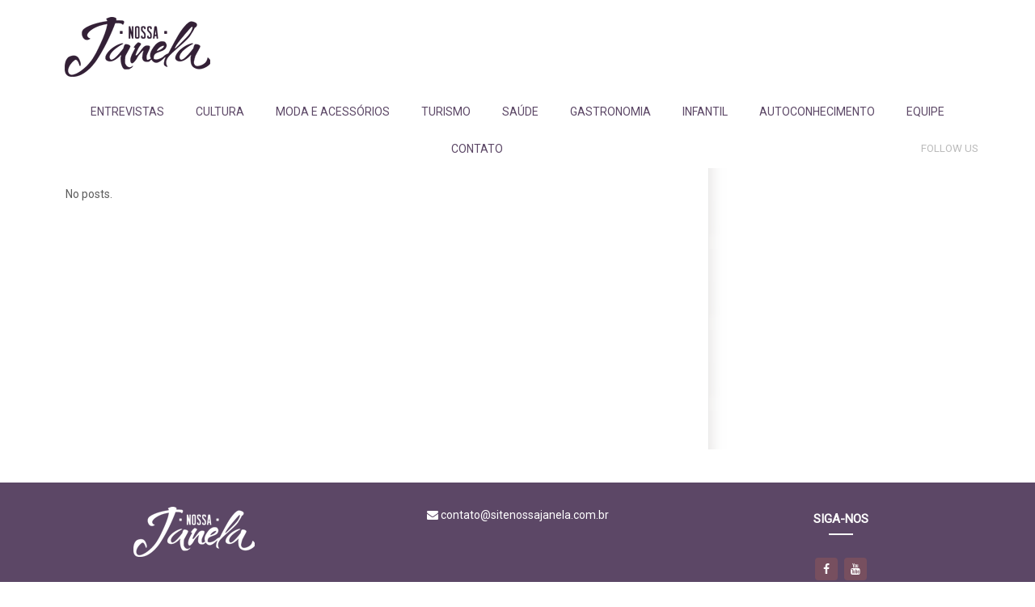

--- FILE ---
content_type: text/html; charset=UTF-8
request_url: https://sitenossajanela.com.br/category/eventos/cultura-pop
body_size: 15398
content:
<!doctype html>
<!--[if lt IE 7]> <html class="no-js ie6 oldie"> <![endif]-->
<!--[if IE 7]>    <html class="no-js ie7 oldie"> <![endif]-->
<!--[if IE 8]>    <html class="no-js ie8 oldie"> <![endif]-->
<!--[if IE 9]>    <html class="no-js ie9 oldie"> <![endif]-->
<!--[if gt IE 8]><!--> <html class="no-js" lang="pt-BR"> <!--<![endif]-->
<head>
    <!-- start:global -->
    <meta charset="UTF-8" />
    <!--[if IE]><meta http-equiv="X-UA-Compatible" content="IE=Edge,chrome=1"><![endif]-->
    <!-- end:global -->

    <!-- start:responsive web design -->
    <meta name="viewport" content="width=device-width, initial-scale=1">
    <!-- end:responsive web design -->

    <link rel="pingback" href="https://sitenossajanela.com.br/xmlrpc.php" />

    
    <!-- start:wp_head -->
    <title>Cultura Pop &#8211; Nossa Janela</title>
                        <script>
                            /* You can add more configuration options to webfontloader by previously defining the WebFontConfig with your options */
                            if ( typeof WebFontConfig === "undefined" ) {
                                WebFontConfig = new Object();
                            }
                            WebFontConfig['google'] = {families: ['Roboto:300,400,100', 'Playfair+Display:400&subset=latin']};

                            (function() {
                                var wf = document.createElement( 'script' );
                                wf.src = 'https://ajax.googleapis.com/ajax/libs/webfont/1.5.3/webfont.js';
                                wf.type = 'text/javascript';
                                wf.async = 'true';
                                var s = document.getElementsByTagName( 'script' )[0];
                                s.parentNode.insertBefore( wf, s );
                            })();
                        </script>
                        <meta name='robots' content='max-image-preview:large' />
	<style>img:is([sizes="auto" i], [sizes^="auto," i]) { contain-intrinsic-size: 3000px 1500px }</style>
	<link rel='dns-prefetch' href='//maxcdn.bootstrapcdn.com' />
<link rel="alternate" type="application/rss+xml" title="Feed para Nossa Janela &raquo;" href="https://sitenossajanela.com.br/feed" />
<link rel="alternate" type="application/rss+xml" title="Feed de comentários para Nossa Janela &raquo;" href="https://sitenossajanela.com.br/comments/feed" />
<link rel="alternate" type="application/rss+xml" title="Feed de categoria para Nossa Janela &raquo; Cultura Pop" href="https://sitenossajanela.com.br/category/eventos/cultura-pop/feed" />
<script type="text/javascript">
/* <![CDATA[ */
window._wpemojiSettings = {"baseUrl":"https:\/\/s.w.org\/images\/core\/emoji\/15.0.3\/72x72\/","ext":".png","svgUrl":"https:\/\/s.w.org\/images\/core\/emoji\/15.0.3\/svg\/","svgExt":".svg","source":{"concatemoji":"https:\/\/sitenossajanela.com.br\/wp-includes\/js\/wp-emoji-release.min.js?ver=6.7.1"}};
/*! This file is auto-generated */
!function(i,n){var o,s,e;function c(e){try{var t={supportTests:e,timestamp:(new Date).valueOf()};sessionStorage.setItem(o,JSON.stringify(t))}catch(e){}}function p(e,t,n){e.clearRect(0,0,e.canvas.width,e.canvas.height),e.fillText(t,0,0);var t=new Uint32Array(e.getImageData(0,0,e.canvas.width,e.canvas.height).data),r=(e.clearRect(0,0,e.canvas.width,e.canvas.height),e.fillText(n,0,0),new Uint32Array(e.getImageData(0,0,e.canvas.width,e.canvas.height).data));return t.every(function(e,t){return e===r[t]})}function u(e,t,n){switch(t){case"flag":return n(e,"\ud83c\udff3\ufe0f\u200d\u26a7\ufe0f","\ud83c\udff3\ufe0f\u200b\u26a7\ufe0f")?!1:!n(e,"\ud83c\uddfa\ud83c\uddf3","\ud83c\uddfa\u200b\ud83c\uddf3")&&!n(e,"\ud83c\udff4\udb40\udc67\udb40\udc62\udb40\udc65\udb40\udc6e\udb40\udc67\udb40\udc7f","\ud83c\udff4\u200b\udb40\udc67\u200b\udb40\udc62\u200b\udb40\udc65\u200b\udb40\udc6e\u200b\udb40\udc67\u200b\udb40\udc7f");case"emoji":return!n(e,"\ud83d\udc26\u200d\u2b1b","\ud83d\udc26\u200b\u2b1b")}return!1}function f(e,t,n){var r="undefined"!=typeof WorkerGlobalScope&&self instanceof WorkerGlobalScope?new OffscreenCanvas(300,150):i.createElement("canvas"),a=r.getContext("2d",{willReadFrequently:!0}),o=(a.textBaseline="top",a.font="600 32px Arial",{});return e.forEach(function(e){o[e]=t(a,e,n)}),o}function t(e){var t=i.createElement("script");t.src=e,t.defer=!0,i.head.appendChild(t)}"undefined"!=typeof Promise&&(o="wpEmojiSettingsSupports",s=["flag","emoji"],n.supports={everything:!0,everythingExceptFlag:!0},e=new Promise(function(e){i.addEventListener("DOMContentLoaded",e,{once:!0})}),new Promise(function(t){var n=function(){try{var e=JSON.parse(sessionStorage.getItem(o));if("object"==typeof e&&"number"==typeof e.timestamp&&(new Date).valueOf()<e.timestamp+604800&&"object"==typeof e.supportTests)return e.supportTests}catch(e){}return null}();if(!n){if("undefined"!=typeof Worker&&"undefined"!=typeof OffscreenCanvas&&"undefined"!=typeof URL&&URL.createObjectURL&&"undefined"!=typeof Blob)try{var e="postMessage("+f.toString()+"("+[JSON.stringify(s),u.toString(),p.toString()].join(",")+"));",r=new Blob([e],{type:"text/javascript"}),a=new Worker(URL.createObjectURL(r),{name:"wpTestEmojiSupports"});return void(a.onmessage=function(e){c(n=e.data),a.terminate(),t(n)})}catch(e){}c(n=f(s,u,p))}t(n)}).then(function(e){for(var t in e)n.supports[t]=e[t],n.supports.everything=n.supports.everything&&n.supports[t],"flag"!==t&&(n.supports.everythingExceptFlag=n.supports.everythingExceptFlag&&n.supports[t]);n.supports.everythingExceptFlag=n.supports.everythingExceptFlag&&!n.supports.flag,n.DOMReady=!1,n.readyCallback=function(){n.DOMReady=!0}}).then(function(){return e}).then(function(){var e;n.supports.everything||(n.readyCallback(),(e=n.source||{}).concatemoji?t(e.concatemoji):e.wpemoji&&e.twemoji&&(t(e.twemoji),t(e.wpemoji)))}))}((window,document),window._wpemojiSettings);
/* ]]> */
</script>
<style id='wp-emoji-styles-inline-css' type='text/css'>

	img.wp-smiley, img.emoji {
		display: inline !important;
		border: none !important;
		box-shadow: none !important;
		height: 1em !important;
		width: 1em !important;
		margin: 0 0.07em !important;
		vertical-align: -0.1em !important;
		background: none !important;
		padding: 0 !important;
	}
</style>
<link rel='stylesheet' id='wp-block-library-css' href='https://sitenossajanela.com.br/wp-includes/css/dist/block-library/style.min.css?ver=6.7.1' type='text/css' media='all' />
<style id='classic-theme-styles-inline-css' type='text/css'>
/*! This file is auto-generated */
.wp-block-button__link{color:#fff;background-color:#32373c;border-radius:9999px;box-shadow:none;text-decoration:none;padding:calc(.667em + 2px) calc(1.333em + 2px);font-size:1.125em}.wp-block-file__button{background:#32373c;color:#fff;text-decoration:none}
</style>
<style id='global-styles-inline-css' type='text/css'>
:root{--wp--preset--aspect-ratio--square: 1;--wp--preset--aspect-ratio--4-3: 4/3;--wp--preset--aspect-ratio--3-4: 3/4;--wp--preset--aspect-ratio--3-2: 3/2;--wp--preset--aspect-ratio--2-3: 2/3;--wp--preset--aspect-ratio--16-9: 16/9;--wp--preset--aspect-ratio--9-16: 9/16;--wp--preset--color--black: #000000;--wp--preset--color--cyan-bluish-gray: #abb8c3;--wp--preset--color--white: #ffffff;--wp--preset--color--pale-pink: #f78da7;--wp--preset--color--vivid-red: #cf2e2e;--wp--preset--color--luminous-vivid-orange: #ff6900;--wp--preset--color--luminous-vivid-amber: #fcb900;--wp--preset--color--light-green-cyan: #7bdcb5;--wp--preset--color--vivid-green-cyan: #00d084;--wp--preset--color--pale-cyan-blue: #8ed1fc;--wp--preset--color--vivid-cyan-blue: #0693e3;--wp--preset--color--vivid-purple: #9b51e0;--wp--preset--gradient--vivid-cyan-blue-to-vivid-purple: linear-gradient(135deg,rgba(6,147,227,1) 0%,rgb(155,81,224) 100%);--wp--preset--gradient--light-green-cyan-to-vivid-green-cyan: linear-gradient(135deg,rgb(122,220,180) 0%,rgb(0,208,130) 100%);--wp--preset--gradient--luminous-vivid-amber-to-luminous-vivid-orange: linear-gradient(135deg,rgba(252,185,0,1) 0%,rgba(255,105,0,1) 100%);--wp--preset--gradient--luminous-vivid-orange-to-vivid-red: linear-gradient(135deg,rgba(255,105,0,1) 0%,rgb(207,46,46) 100%);--wp--preset--gradient--very-light-gray-to-cyan-bluish-gray: linear-gradient(135deg,rgb(238,238,238) 0%,rgb(169,184,195) 100%);--wp--preset--gradient--cool-to-warm-spectrum: linear-gradient(135deg,rgb(74,234,220) 0%,rgb(151,120,209) 20%,rgb(207,42,186) 40%,rgb(238,44,130) 60%,rgb(251,105,98) 80%,rgb(254,248,76) 100%);--wp--preset--gradient--blush-light-purple: linear-gradient(135deg,rgb(255,206,236) 0%,rgb(152,150,240) 100%);--wp--preset--gradient--blush-bordeaux: linear-gradient(135deg,rgb(254,205,165) 0%,rgb(254,45,45) 50%,rgb(107,0,62) 100%);--wp--preset--gradient--luminous-dusk: linear-gradient(135deg,rgb(255,203,112) 0%,rgb(199,81,192) 50%,rgb(65,88,208) 100%);--wp--preset--gradient--pale-ocean: linear-gradient(135deg,rgb(255,245,203) 0%,rgb(182,227,212) 50%,rgb(51,167,181) 100%);--wp--preset--gradient--electric-grass: linear-gradient(135deg,rgb(202,248,128) 0%,rgb(113,206,126) 100%);--wp--preset--gradient--midnight: linear-gradient(135deg,rgb(2,3,129) 0%,rgb(40,116,252) 100%);--wp--preset--font-size--small: 13px;--wp--preset--font-size--medium: 20px;--wp--preset--font-size--large: 36px;--wp--preset--font-size--x-large: 42px;--wp--preset--spacing--20: 0.44rem;--wp--preset--spacing--30: 0.67rem;--wp--preset--spacing--40: 1rem;--wp--preset--spacing--50: 1.5rem;--wp--preset--spacing--60: 2.25rem;--wp--preset--spacing--70: 3.38rem;--wp--preset--spacing--80: 5.06rem;--wp--preset--shadow--natural: 6px 6px 9px rgba(0, 0, 0, 0.2);--wp--preset--shadow--deep: 12px 12px 50px rgba(0, 0, 0, 0.4);--wp--preset--shadow--sharp: 6px 6px 0px rgba(0, 0, 0, 0.2);--wp--preset--shadow--outlined: 6px 6px 0px -3px rgba(255, 255, 255, 1), 6px 6px rgba(0, 0, 0, 1);--wp--preset--shadow--crisp: 6px 6px 0px rgba(0, 0, 0, 1);}:where(.is-layout-flex){gap: 0.5em;}:where(.is-layout-grid){gap: 0.5em;}body .is-layout-flex{display: flex;}.is-layout-flex{flex-wrap: wrap;align-items: center;}.is-layout-flex > :is(*, div){margin: 0;}body .is-layout-grid{display: grid;}.is-layout-grid > :is(*, div){margin: 0;}:where(.wp-block-columns.is-layout-flex){gap: 2em;}:where(.wp-block-columns.is-layout-grid){gap: 2em;}:where(.wp-block-post-template.is-layout-flex){gap: 1.25em;}:where(.wp-block-post-template.is-layout-grid){gap: 1.25em;}.has-black-color{color: var(--wp--preset--color--black) !important;}.has-cyan-bluish-gray-color{color: var(--wp--preset--color--cyan-bluish-gray) !important;}.has-white-color{color: var(--wp--preset--color--white) !important;}.has-pale-pink-color{color: var(--wp--preset--color--pale-pink) !important;}.has-vivid-red-color{color: var(--wp--preset--color--vivid-red) !important;}.has-luminous-vivid-orange-color{color: var(--wp--preset--color--luminous-vivid-orange) !important;}.has-luminous-vivid-amber-color{color: var(--wp--preset--color--luminous-vivid-amber) !important;}.has-light-green-cyan-color{color: var(--wp--preset--color--light-green-cyan) !important;}.has-vivid-green-cyan-color{color: var(--wp--preset--color--vivid-green-cyan) !important;}.has-pale-cyan-blue-color{color: var(--wp--preset--color--pale-cyan-blue) !important;}.has-vivid-cyan-blue-color{color: var(--wp--preset--color--vivid-cyan-blue) !important;}.has-vivid-purple-color{color: var(--wp--preset--color--vivid-purple) !important;}.has-black-background-color{background-color: var(--wp--preset--color--black) !important;}.has-cyan-bluish-gray-background-color{background-color: var(--wp--preset--color--cyan-bluish-gray) !important;}.has-white-background-color{background-color: var(--wp--preset--color--white) !important;}.has-pale-pink-background-color{background-color: var(--wp--preset--color--pale-pink) !important;}.has-vivid-red-background-color{background-color: var(--wp--preset--color--vivid-red) !important;}.has-luminous-vivid-orange-background-color{background-color: var(--wp--preset--color--luminous-vivid-orange) !important;}.has-luminous-vivid-amber-background-color{background-color: var(--wp--preset--color--luminous-vivid-amber) !important;}.has-light-green-cyan-background-color{background-color: var(--wp--preset--color--light-green-cyan) !important;}.has-vivid-green-cyan-background-color{background-color: var(--wp--preset--color--vivid-green-cyan) !important;}.has-pale-cyan-blue-background-color{background-color: var(--wp--preset--color--pale-cyan-blue) !important;}.has-vivid-cyan-blue-background-color{background-color: var(--wp--preset--color--vivid-cyan-blue) !important;}.has-vivid-purple-background-color{background-color: var(--wp--preset--color--vivid-purple) !important;}.has-black-border-color{border-color: var(--wp--preset--color--black) !important;}.has-cyan-bluish-gray-border-color{border-color: var(--wp--preset--color--cyan-bluish-gray) !important;}.has-white-border-color{border-color: var(--wp--preset--color--white) !important;}.has-pale-pink-border-color{border-color: var(--wp--preset--color--pale-pink) !important;}.has-vivid-red-border-color{border-color: var(--wp--preset--color--vivid-red) !important;}.has-luminous-vivid-orange-border-color{border-color: var(--wp--preset--color--luminous-vivid-orange) !important;}.has-luminous-vivid-amber-border-color{border-color: var(--wp--preset--color--luminous-vivid-amber) !important;}.has-light-green-cyan-border-color{border-color: var(--wp--preset--color--light-green-cyan) !important;}.has-vivid-green-cyan-border-color{border-color: var(--wp--preset--color--vivid-green-cyan) !important;}.has-pale-cyan-blue-border-color{border-color: var(--wp--preset--color--pale-cyan-blue) !important;}.has-vivid-cyan-blue-border-color{border-color: var(--wp--preset--color--vivid-cyan-blue) !important;}.has-vivid-purple-border-color{border-color: var(--wp--preset--color--vivid-purple) !important;}.has-vivid-cyan-blue-to-vivid-purple-gradient-background{background: var(--wp--preset--gradient--vivid-cyan-blue-to-vivid-purple) !important;}.has-light-green-cyan-to-vivid-green-cyan-gradient-background{background: var(--wp--preset--gradient--light-green-cyan-to-vivid-green-cyan) !important;}.has-luminous-vivid-amber-to-luminous-vivid-orange-gradient-background{background: var(--wp--preset--gradient--luminous-vivid-amber-to-luminous-vivid-orange) !important;}.has-luminous-vivid-orange-to-vivid-red-gradient-background{background: var(--wp--preset--gradient--luminous-vivid-orange-to-vivid-red) !important;}.has-very-light-gray-to-cyan-bluish-gray-gradient-background{background: var(--wp--preset--gradient--very-light-gray-to-cyan-bluish-gray) !important;}.has-cool-to-warm-spectrum-gradient-background{background: var(--wp--preset--gradient--cool-to-warm-spectrum) !important;}.has-blush-light-purple-gradient-background{background: var(--wp--preset--gradient--blush-light-purple) !important;}.has-blush-bordeaux-gradient-background{background: var(--wp--preset--gradient--blush-bordeaux) !important;}.has-luminous-dusk-gradient-background{background: var(--wp--preset--gradient--luminous-dusk) !important;}.has-pale-ocean-gradient-background{background: var(--wp--preset--gradient--pale-ocean) !important;}.has-electric-grass-gradient-background{background: var(--wp--preset--gradient--electric-grass) !important;}.has-midnight-gradient-background{background: var(--wp--preset--gradient--midnight) !important;}.has-small-font-size{font-size: var(--wp--preset--font-size--small) !important;}.has-medium-font-size{font-size: var(--wp--preset--font-size--medium) !important;}.has-large-font-size{font-size: var(--wp--preset--font-size--large) !important;}.has-x-large-font-size{font-size: var(--wp--preset--font-size--x-large) !important;}
:where(.wp-block-post-template.is-layout-flex){gap: 1.25em;}:where(.wp-block-post-template.is-layout-grid){gap: 1.25em;}
:where(.wp-block-columns.is-layout-flex){gap: 2em;}:where(.wp-block-columns.is-layout-grid){gap: 2em;}
:root :where(.wp-block-pullquote){font-size: 1.5em;line-height: 1.6;}
</style>
<link rel='stylesheet' id='cptch_stylesheet-css' href='https://sitenossajanela.com.br/wp-content/plugins/captcha/css/front_end_style.css?ver=4.3.0' type='text/css' media='all' />
<link rel='stylesheet' id='dashicons-css' href='https://sitenossajanela.com.br/wp-includes/css/dashicons.min.css?ver=6.7.1' type='text/css' media='all' />
<link rel='stylesheet' id='cptch_desktop_style-css' href='https://sitenossajanela.com.br/wp-content/plugins/captcha/css/desktop_style.css?ver=4.3.0' type='text/css' media='all' />
<link rel='stylesheet' id='contact-form-7-css' href='https://sitenossajanela.com.br/wp-content/plugins/contact-form-7/includes/css/styles.css?ver=5.1.1' type='text/css' media='all' />
<link rel='stylesheet' id='sb_instagram_styles-css' href='https://sitenossajanela.com.br/wp-content/plugins/instagram-feed/css/sb-instagram.min.css?ver=1.12' type='text/css' media='all' />
<link rel='stylesheet' id='sb-font-awesome-css' href='https://maxcdn.bootstrapcdn.com/font-awesome/4.7.0/css/font-awesome.min.css' type='text/css' media='all' />
<link rel='stylesheet' id='pafl-hugeinc-css' href='https://sitenossajanela.com.br/wp-content/plugins/pressapps-fullscreen-login/public/css/effects/hugeinc.css?ver=1.0.0' type='text/css' media='all' />
<style id='pafl-hugeinc-inline-css' type='text/css'>
.pafl-overlay{ background: #03a9f4; }.pafl-overlay *:not(input){ color: #ffffff; }#pafl-form .pafl-input { border-radius: 1px; -webkit-border-radius: 1px; }#pafl-form .pafl-submit { border-radius: 1px; -webkit-border-radius: 1px; }.pafl-overlay .pafl-message { border-radius: 1px; -webkit-border-radius: 1px; }#pafl-form .pafl-allow-login { border-radius: 1px; -webkit-border-radius: 1px; }#pafl-form .pafl-forgot-left { border-radius: 1px; -webkit-border-radius: 1px; }#pafl-form .pafl-forgot-right { border-radius: 1px; -webkit-border-radius: 1px; }#pafl-form .pafl-create-account { border-radius: 1px; -webkit-border-radius: 1px; }#pafl-form .pafl-submit { background-color: #001017;}#pafl-form .pafl-submit:hover { background-color: #01579b;}#pafl-form .pafl-submit { color: #ffffff; }
</style>
<link rel='stylesheet' id='pressapps-fullscreen-login-css' href='https://sitenossajanela.com.br/wp-content/plugins/pressapps-fullscreen-login/public/css/pressapps-fullscreen-login-public.css?ver=1.0.0' type='text/css' media='all' />
<link rel='stylesheet' id='responsive-lightbox-tosrus-css' href='https://sitenossajanela.com.br/wp-content/plugins/responsive-lightbox/assets/tosrus/css/jquery.tosrus.min.all.css?ver=2.1.0' type='text/css' media='all' />
<link rel='stylesheet' id='miptheme-bootstrap-css' href='https://sitenossajanela.com.br/wp-content/themes/newsgamer/assets/css/bootstrap.min.css?ver=1.5' type='text/css' media='all' />
<link rel='stylesheet' id='miptheme-external-styles-css' href='https://sitenossajanela.com.br/wp-content/themes/newsgamer/assets/css/mip.external.css?ver=1.5' type='text/css' media='all' />
<link rel='stylesheet' id='miptheme-style-css' href='https://sitenossajanela.com.br/wp-content/themes/newsgamer/style.css?ver=1.5' type='text/css' media='all' />
<link rel='stylesheet' id='miptheme-style-responsive-css' href='https://sitenossajanela.com.br/wp-content/themes/newsgamer/assets/css/media-queries.css?ver=1.5' type='text/css' media='all' />
<link rel='stylesheet' id='miptheme-dynamic-css-css' href='https://sitenossajanela.com.br/wp-content/themes/newsgamer/assets/css/dynamic.css?ver=1.5' type='text/css' media='all' />
<link rel='stylesheet' id='typography-css-css' href='https://sitenossajanela.com.br/wp-content/themes/newsgamer/assets/css/typography.css?ver=1761146308' type='text/css' media='all' />
<!--[if lt IE 9]>
<link rel='stylesheet' id='miptheme-photobox-ie-css' href='https://sitenossajanela.com.br/wp-content/themes/newsgamer/assets/css/photobox.ie.css?ver=1.5' type='text/css' media='all' />
<![endif]-->
<script type="text/javascript" id="clicktrack-adrotate-js-extra">
/* <![CDATA[ */
var click_object = {"ajax_url":"https:\/\/sitenossajanela.com.br\/wp-admin\/admin-ajax.php"};
/* ]]> */
</script>
<script type="text/javascript" src="https://sitenossajanela.com.br/wp-content/plugins/adrotate/library/jquery.adrotate.clicktracker.js" id="clicktrack-adrotate-js"></script>
<script type="text/javascript" src="https://sitenossajanela.com.br/wp-includes/js/jquery/jquery.min.js?ver=3.7.1" id="jquery-core-js"></script>
<script type="text/javascript" src="https://sitenossajanela.com.br/wp-includes/js/jquery/jquery-migrate.min.js?ver=3.4.1" id="jquery-migrate-js"></script>
<script type="text/javascript" id="pressapps-fullscreen-login-js-extra">
/* <![CDATA[ */
var PAFL = {"ajax_url":"https:\/\/sitenossajanela.com.br\/wp-admin\/admin-ajax.php"};
/* ]]> */
</script>
<script type="text/javascript" src="https://sitenossajanela.com.br/wp-content/plugins/pressapps-fullscreen-login/public/js/pressapps-fullscreen-login-public.js?ver=1.0.0" id="pressapps-fullscreen-login-js"></script>
<script type="text/javascript" src="https://sitenossajanela.com.br/wp-content/plugins/responsive-lightbox/assets/tosrus/js/jquery.tosrus.min.all.js?ver=2.1.0" id="responsive-lightbox-tosrus-js"></script>
<script type="text/javascript" src="https://sitenossajanela.com.br/wp-content/plugins/responsive-lightbox/assets/infinitescroll/infinite-scroll.pkgd.min.js?ver=6.7.1" id="responsive-lightbox-infinite-scroll-js"></script>
<script type="text/javascript" id="responsive-lightbox-js-extra">
/* <![CDATA[ */
var rlArgs = {"script":"tosrus","selector":"lightbox-gallery-1","customEvents":"","activeGalleries":"1","effect":"slide","infinite":"1","keys":"0","autoplay":"1","pauseOnHover":"0","timeout":"4000","pagination":"1","paginationType":"thumbnails","closeOnClick":"0","woocommerce_gallery":"0","ajaxurl":"https:\/\/sitenossajanela.com.br\/wp-admin\/admin-ajax.php","nonce":"7a62f69f4c"};
/* ]]> */
</script>
<script type="text/javascript" src="https://sitenossajanela.com.br/wp-content/plugins/responsive-lightbox/js/front.js?ver=2.1.0" id="responsive-lightbox-js"></script>
<link rel="https://api.w.org/" href="https://sitenossajanela.com.br/wp-json/" /><link rel="alternate" title="JSON" type="application/json" href="https://sitenossajanela.com.br/wp-json/wp/v2/categories/2746" /><link rel="EditURI" type="application/rsd+xml" title="RSD" href="https://sitenossajanela.com.br/xmlrpc.php?rsd" />

<!-- This site is using AdRotate v5.0.1 to display their advertisements - https://ajdg.solutions/products/adrotate-for-wordpress/ -->
<!-- AdRotate CSS -->
<style type="text/css" media="screen">
	.g { margin:0px; padding:0px; overflow:hidden; line-height:1; zoom:1; }
	.g img { height:auto; }
	.g-col { position:relative; float:left; }
	.g-col:first-child { margin-left: 0; }
	.g-col:last-child { margin-right: 0; }
	.g-1 { min-width:1px; max-width:254px; }
	.b-1 { margin:1px; }
	.g-2 { min-width:1px; max-width:254px; }
	.b-2 { margin:1px; }
	.g-3 { margin:1px; }
	.g-4 { margin:1px; }
	@media only screen and (max-width: 480px) {
		.g-col, .g-dyn, .g-single { width:100%; margin-left:0; margin-right:0; }
	}
</style>
<!-- /AdRotate CSS -->

<script type="text/javascript" src="https://www.w3counter.com/tracker.js?id=120276&wphead=true"></script>
<meta name="generator" content="Powered by WPBakery Page Builder - drag and drop page builder for WordPress."/>
<!--[if lte IE 9]><link rel="stylesheet" type="text/css" href="https://sitenossajanela.com.br/wp-content/plugins/js_composer/assets/css/vc_lte_ie9.min.css" media="screen"><![endif]--><script></script>
<!-- Global site tag (gtag.js) - Google Analytics -->
<script async src="https://www.googletagmanager.com/gtag/js?id=UA-38215603-1"></script>
<script>
  window.dataLayer = window.dataLayer || [];
  function gtag(){dataLayer.push(arguments);}
  gtag('js', new Date());

  gtag('config', 'UA-38215603-1');

</script><script></script>
<script src="https://www.w3counter.com/tracker.js?id=120276"></script>
<style>
#page-header-mobile {
    background-color: #996b7b !important;
}

#author-team-page .author-box .author-meta .entry-posts,
#author-team-page .author-box p.follow a.home{
    display: none !important;
}

/*#page-content article>header {
    position: absolute !important;
    margin: 26px 0 30px 0 !important;
    z-index: 999 !important;
    background: #ddd;
    padding: 10px;
}*/

#page-content header {
    margin: 0 auto 30px auto !important;
    text-align: center !important;
}

#page-footer {
    background-color: #5c4766;
}

#page-footer .copyright {
    background-color: #5c4766;
}

#author-team-page .author-box p.desc {

    text-align: justify;
}

.module-about a.social {
    background: #774F5F;
    color: #fff !important;
}

#page-footer .copyright {
    color: #FFFFFF;
}

#footer-section-bottom .textwidget {
    color: #fff;
}


#page-header {
    background-color: #fff !important;
}

.entry-views{display:none;}

div#top-navigation {
    display: none;
}

.ad-top{
    display:none;
}

.has-top-grid .ad-top {
    margin-top: 20px !important;
}

article.def .entry-category{
   display: none !important;
}

article.def .overlay h2, 
article.def .overlay h3 {
    margin-bottom: 0 !important;
}

@media only screen and (max-width: 990px) {
   .ad-top{
        display:block;
    }
}

.article-post header .entry-meta a {
    color: #322538;
    text-decoration: none;
}

.article-post header .entry-meta {
    font-size: 12px;
    color: #322538;
    margin: 10px 0 0 0;
    text-transform: uppercase;
}

#top-grid article .entry time.entry-date {
    display: none;
}
body .vc_row:first-child .section-three time.entry-date {
    display: none;
}

</style>
<script></script><style type="text/css" title="dynamic-css" class="options-output">#header-navigation ul li a{padding-left:18px;}</style><noscript><style type="text/css"> .wpb_animate_when_almost_visible { opacity: 1; }</style></noscript>    <!-- end:wp_head -->

    <!--[if lt IE 9]>
    <script src="https://sitenossajanela.com.br/wp-content/themes/newsgamer/assets/js/respond.js"></script>
    <script src="https://sitenossajanela.com.br/wp-content/themes/newsgamer/assets/js/html5shiv.js"></script>
    <![endif]-->
</head>
<body class="archive category category-cultura-pop category-2746  sidebar-shadow sidebar-border vc-block-fx vc-block-shadow header-nav-center wpb-js-composer js-comp-ver-5.4.7 vc_responsive" itemscope itemtype="http://schema.org/WebPage">

    <!-- start:body-start -->
        <!-- end:body-start -->

    <!-- start:ad-top-banner -->
        <!-- end:ad-top-banner -->

    <!-- start:page outer wrap -->
    <div id="page-outer-wrap">
        <!-- start:page inner wrap -->
        <div id="page-inner-wrap">

            <!-- start:page header mobile -->
            
<header id="page-header-mobile" class="visible-xs visible-sm">

    <!-- start:mobile menu -->
    <nav id="mobile-menu">
        <form id="search-form-mobile" class="mm-search" method="get" action="https://sitenossajanela.com.br/">
            <input type="text" name="s" placeholder="Search Nossa Janela" value="" />
        </form>
        <ul id="menu-main-nav" class="nav clearfix"><li id="mobile-nav-menu-item-7145" class="main-menu-item  menu-item-even menu-item-depth-0 menu-item menu-item-type-taxonomy menu-item-object-category menu-category-393 category"><a href="https://sitenossajanela.com.br/category/entrevistas">Entrevistas</a></li>
<li id="mobile-nav-menu-item-12746" class="main-menu-item  menu-item-even menu-item-depth-0 menu-item menu-item-type-taxonomy menu-item-object-category current-menu-ancestor current-menu-parent menu-item-has-children menu-category-2767 category"><a href="https://sitenossajanela.com.br/category/cultura">Cultura</a>
<ul class="sub-menu">
	<li id="mobile-nav-menu-item-7142" class="sub-menu-item  menu-item-odd menu-item-depth-1 menu-item menu-item-type-taxonomy menu-item-object-category menu-category-1136 category"><a href="https://sitenossajanela.com.br/category/programacao-cultural">Agenda Cultural</a></li>
	<li id="mobile-nav-menu-item-7180" class="sub-menu-item  menu-item-odd menu-item-depth-1 menu-item menu-item-type-taxonomy menu-item-object-category menu-category-304 category"><a href="https://sitenossajanela.com.br/category/eventos/arte-eventos">Arte/ Exposições</a></li>
	<li id="mobile-nav-menu-item-12796" class="sub-menu-item  menu-item-odd menu-item-depth-1 menu-item menu-item-type-taxonomy menu-item-object-category current-menu-item menu-category-2746 category"><a href="https://sitenossajanela.com.br/category/eventos/cultura-pop">Cultura Pop</a></li>
	<li id="mobile-nav-menu-item-7182" class="sub-menu-item  menu-item-odd menu-item-depth-1 menu-item menu-item-type-taxonomy menu-item-object-category menu-category-293 category"><a href="https://sitenossajanela.com.br/category/eventos/shows">Shows</a></li>
	<li id="mobile-nav-menu-item-7149" class="sub-menu-item  menu-item-odd menu-item-depth-1 menu-item menu-item-type-taxonomy menu-item-object-category menu-category-221 category"><a href="https://sitenossajanela.com.br/category/eventos/teatro">Teatro</a></li>
</ul>
</li>
<li id="mobile-nav-menu-item-7146" class="main-menu-item  menu-item-even menu-item-depth-0 menu-item menu-item-type-taxonomy menu-item-object-category menu-item-has-children menu-category-127 category"><a href="https://sitenossajanela.com.br/category/moda-e-acessorios">Moda e Acessórios</a>
<ul class="sub-menu">
	<li id="mobile-nav-menu-item-7184" class="sub-menu-item  menu-item-odd menu-item-depth-1 menu-item menu-item-type-taxonomy menu-item-object-category menu-category-294 category"><a href="https://sitenossajanela.com.br/category/beleza">Beleza</a></li>
	<li id="mobile-nav-menu-item-7147" class="sub-menu-item  menu-item-odd menu-item-depth-1 menu-item menu-item-type-taxonomy menu-item-object-category menu-category-298 category"><a href="https://sitenossajanela.com.br/category/moda-e-acessorios/tendencias">Tendências</a></li>
</ul>
</li>
<li id="mobile-nav-menu-item-7178" class="main-menu-item  menu-item-even menu-item-depth-0 menu-item menu-item-type-taxonomy menu-item-object-category menu-item-has-children menu-category-49 category"><a href="https://sitenossajanela.com.br/category/turismo">Turismo</a>
<ul class="sub-menu">
	<li id="mobile-nav-menu-item-7150" class="sub-menu-item  menu-item-odd menu-item-depth-1 menu-item menu-item-type-taxonomy menu-item-object-category menu-category-18 category"><a href="https://sitenossajanela.com.br/category/turismo/por-ai">Na Estrada</a></li>
	<li id="mobile-nav-menu-item-7179" class="sub-menu-item  menu-item-odd menu-item-depth-1 menu-item menu-item-type-taxonomy menu-item-object-category menu-category-170 category"><a href="https://sitenossajanela.com.br/category/turismo/hospedagem">Hospedagem</a></li>
</ul>
</li>
<li id="mobile-nav-menu-item-7185" class="main-menu-item  menu-item-even menu-item-depth-0 menu-item menu-item-type-taxonomy menu-item-object-category menu-item-has-children menu-category-296 category"><a href="https://sitenossajanela.com.br/category/saude">Saúde</a>
<ul class="sub-menu">
	<li id="mobile-nav-menu-item-12797" class="sub-menu-item  menu-item-odd menu-item-depth-1 menu-item menu-item-type-taxonomy menu-item-object-category menu-category-2744 category"><a href="https://sitenossajanela.com.br/category/saude/fisioterapia">Fisioterapia</a></li>
	<li id="mobile-nav-menu-item-12799" class="sub-menu-item  menu-item-odd menu-item-depth-1 menu-item menu-item-type-taxonomy menu-item-object-category menu-category-2745 category"><a href="https://sitenossajanela.com.br/category/saude/saude-mental/meditacao">Meditação</a></li>
	<li id="mobile-nav-menu-item-12798" class="sub-menu-item  menu-item-odd menu-item-depth-1 menu-item menu-item-type-taxonomy menu-item-object-category menu-category-2743 category"><a href="https://sitenossajanela.com.br/category/saude/saude-mental">Saúde Mental</a></li>
</ul>
</li>
<li id="mobile-nav-menu-item-7183" class="main-menu-item  menu-item-even menu-item-depth-0 menu-item menu-item-type-taxonomy menu-item-object-category menu-category-174 category"><a href="https://sitenossajanela.com.br/category/gastronomia">Gastronomia</a></li>
<li id="mobile-nav-menu-item-8876" class="main-menu-item  menu-item-even menu-item-depth-0 menu-item menu-item-type-taxonomy menu-item-object-category menu-category-1984 category"><a href="https://sitenossajanela.com.br/category/infantil">Infantil</a></li>
<li id="mobile-nav-menu-item-12795" class="main-menu-item  menu-item-even menu-item-depth-0 menu-item menu-item-type-taxonomy menu-item-object-category menu-category-2784 category"><a href="https://sitenossajanela.com.br/category/autoconhecimento">Autoconhecimento</a></li>
<li id="mobile-nav-menu-item-7153" class="main-menu-item  menu-item-even menu-item-depth-0 menu-item menu-item-type-post_type menu-item-object-page category"><a href="https://sitenossajanela.com.br/equipe">Equipe</a></li>
<li id="mobile-nav-menu-item-7152" class="main-menu-item  menu-item-even menu-item-depth-0 menu-item menu-item-type-post_type menu-item-object-page category"><a href="https://sitenossajanela.com.br/contato">Contato</a></li>
<li><a href="#">Follow us</a><ul><li class="soc-links soc-facebook"><a href="https://www.facebook.com/sitenossajanela" target="_blank">Facebook</a></li><li class="soc-links soc-twitter"><a href="https://twitter.com/sitenossajanela" target="_blank">Twitter</a></li><li class="soc-links soc-youtube"><a href="https://www.youtube.com/channel/UCnJrd5kaYmP3dTzex_AvD1g" target="_blank">Youtube</a></li><li class="soc-links soc-instagram"><a href="https://www.instagram.com/sitenossajanela" target="_blank">Instagram</a></li></ul></li></ul>    </nav>
    <!-- end:mobile menu -->

    
    <!-- start:row -->
    <div id="mobile-sticky" class="row">

        <!-- start:col -->
        <div class="col-xs-2">
            <a id="nav-expander" href="#mobile-menu"><i class="fa fa-bars"></i></a>
        </div>
        <!-- end:col -->

        <!-- start:col -->
        <div class="col-xs-8">
                        <!-- start:logo -->
            <div class="logo"><a href="https://sitenossajanela.com.br/"><img src="http://sitenossajanela.com.br/wp-content/uploads/2016/05/logo-nossa-janela_mobile.png" width="150" height="62" alt="Nossa Janela" data-retina="http://sitenossajanela.com.br/wp-content/uploads/2016/05/logo-nossa-janela_mobile.png" /></a></div>
            <!-- end:logo -->
                    </div>
        <!-- end:col -->

        <!-- start:col -->
        <div class="col-xs-2 text-right">

        </div>
        <!-- end:col -->

    </div>
    <!-- end:row -->

</header>
            <!-- end:page header mobile -->

            <!-- start:page header -->
            <!-- start:page-header -->
<header id="page-header" class="hidden-xs hidden-sm wrap-header-layout-1 clearfix">

    <div id="top-navigation"><div class="full"><nav id="top-menu"><ul id="menu-main-nav-1" class="clearfix"><li class="date first"><span>janeiro 21st, 2026</span></li><li id="menu-item-7145" class="menu-item menu-item-type-taxonomy menu-item-object-category menu-item-7145 menu-category-393"><a href="https://sitenossajanela.com.br/category/entrevistas">Entrevistas</a></li>
<li id="menu-item-12746" class="menu-item menu-item-type-taxonomy menu-item-object-category current-menu-ancestor current-menu-parent menu-item-has-children menu-item-12746 menu-category-2767"><a href="https://sitenossajanela.com.br/category/cultura">Cultura</a>
<ul class="sub-menu">
	<li id="menu-item-7142" class="menu-item menu-item-type-taxonomy menu-item-object-category menu-item-7142 menu-category-1136"><a href="https://sitenossajanela.com.br/category/programacao-cultural">Agenda Cultural</a></li>
	<li id="menu-item-7180" class="menu-item menu-item-type-taxonomy menu-item-object-category menu-item-7180 menu-category-304"><a href="https://sitenossajanela.com.br/category/eventos/arte-eventos">Arte/ Exposições</a></li>
	<li id="menu-item-12796" class="menu-item menu-item-type-taxonomy menu-item-object-category current-menu-item menu-item-12796 menu-category-2746"><a href="https://sitenossajanela.com.br/category/eventos/cultura-pop" aria-current="page">Cultura Pop</a></li>
	<li id="menu-item-7182" class="menu-item menu-item-type-taxonomy menu-item-object-category menu-item-7182 menu-category-293"><a href="https://sitenossajanela.com.br/category/eventos/shows">Shows</a></li>
	<li id="menu-item-7149" class="menu-item menu-item-type-taxonomy menu-item-object-category menu-item-7149 menu-category-221"><a href="https://sitenossajanela.com.br/category/eventos/teatro">Teatro</a></li>
</ul>
</li>
<li id="menu-item-7146" class="menu-item menu-item-type-taxonomy menu-item-object-category menu-item-has-children menu-item-7146 menu-category-127"><a href="https://sitenossajanela.com.br/category/moda-e-acessorios">Moda e Acessórios</a>
<ul class="sub-menu">
	<li id="menu-item-7184" class="menu-item menu-item-type-taxonomy menu-item-object-category menu-item-7184 menu-category-294"><a href="https://sitenossajanela.com.br/category/beleza">Beleza</a></li>
	<li id="menu-item-7147" class="menu-item menu-item-type-taxonomy menu-item-object-category menu-item-7147 menu-category-298"><a href="https://sitenossajanela.com.br/category/moda-e-acessorios/tendencias">Tendências</a></li>
</ul>
</li>
<li id="menu-item-7178" class="menu-item menu-item-type-taxonomy menu-item-object-category menu-item-has-children menu-item-7178 menu-category-49"><a href="https://sitenossajanela.com.br/category/turismo">Turismo</a>
<ul class="sub-menu">
	<li id="menu-item-7150" class="menu-item menu-item-type-taxonomy menu-item-object-category menu-item-7150 menu-category-18"><a href="https://sitenossajanela.com.br/category/turismo/por-ai">Na Estrada</a></li>
	<li id="menu-item-7179" class="menu-item menu-item-type-taxonomy menu-item-object-category menu-item-7179 menu-category-170"><a href="https://sitenossajanela.com.br/category/turismo/hospedagem">Hospedagem</a></li>
</ul>
</li>
<li id="menu-item-7185" class="menu-item menu-item-type-taxonomy menu-item-object-category menu-item-has-children menu-item-7185 menu-category-296"><a href="https://sitenossajanela.com.br/category/saude">Saúde</a>
<ul class="sub-menu">
	<li id="menu-item-12797" class="menu-item menu-item-type-taxonomy menu-item-object-category menu-item-12797 menu-category-2744"><a href="https://sitenossajanela.com.br/category/saude/fisioterapia">Fisioterapia</a></li>
	<li id="menu-item-12799" class="menu-item menu-item-type-taxonomy menu-item-object-category menu-item-12799 menu-category-2745"><a href="https://sitenossajanela.com.br/category/saude/saude-mental/meditacao">Meditação</a></li>
	<li id="menu-item-12798" class="menu-item menu-item-type-taxonomy menu-item-object-category menu-item-12798 menu-category-2743"><a href="https://sitenossajanela.com.br/category/saude/saude-mental">Saúde Mental</a></li>
</ul>
</li>
<li id="menu-item-7183" class="menu-item menu-item-type-taxonomy menu-item-object-category menu-item-7183 menu-category-174"><a href="https://sitenossajanela.com.br/category/gastronomia">Gastronomia</a></li>
<li id="menu-item-8876" class="menu-item menu-item-type-taxonomy menu-item-object-category menu-item-8876 menu-category-1984"><a href="https://sitenossajanela.com.br/category/infantil">Infantil</a></li>
<li id="menu-item-12795" class="menu-item menu-item-type-taxonomy menu-item-object-category menu-item-12795 menu-category-2784"><a href="https://sitenossajanela.com.br/category/autoconhecimento">Autoconhecimento</a></li>
<li id="menu-item-7153" class="menu-item menu-item-type-post_type menu-item-object-page menu-item-7153"><a href="https://sitenossajanela.com.br/equipe">Equipe</a></li>
<li id="menu-item-7152" class="menu-item menu-item-type-post_type menu-item-object-page menu-item-7152"><a href="https://sitenossajanela.com.br/contato">Contato</a></li>
<li class="options"></li><li class="soc-media"><a href="https://www.facebook.com/sitenossajanela" target="_blank"><i class="fa fa-facebook"></i></a><a href="https://twitter.com/sitenossajanela" target="_blank"><i class="fa fa-twitter"></i></a><a href="https://www.youtube.com/channel/UCnJrd5kaYmP3dTzex_AvD1g" target="_blank"><i class="fa fa-youtube"></i></a><a href="https://www.instagram.com/sitenossajanela" target="_blank"><i class="fa fa-instagram"></i></a></li></ul></nav></div></div>
    <div class="container"><!-- start:header-branding -->
<div id="header-branding" class="header-layout-1">
    <!-- start:row -->
    <div class="row">

        <!-- start:col -->
        <div class="col-md-4" itemscope="itemscope" itemtype="http://schema.org/Organization">
            <!-- start:logo -->
            <div class="logo"><a itemprop="url" href="https://sitenossajanela.com.br"><img class="img-responsive" src="http://sitenossajanela.com.br/wp-content/uploads/2016/05/logo-nossa-janela-1-2.png" width="180" height="74" alt="Nossa Janela" /></a></div>            <meta itemprop="name" content="Nossa Janela">
            <!-- end:logo -->
        </div>
        <!-- end:col -->

        <!-- start:col -->
        <div class="hidden-xs col-md-8 text-right">
            <div class="ad">
                <div class="g g-3"><div class="g-single a-28"><script async src="//pagead2.googlesyndication.com/pagead/js/adsbygoogle.js"></script>
<!-- Da minha janela - topo -->
<ins class="adsbygoogle"
     style="display:inline-block;width:728px;height:90px"
     data-ad-client="ca-pub-6071554248485250"
     data-ad-slot="1645601329"></ins>
<script>
(adsbygoogle = window.adsbygoogle || []).push({});
</script></div></div>            </div>
        </div>
        <!-- end:col -->

    </div>
    <!-- end:row -->
</div>
<!-- end:header-branding -->
</div>
    <!-- start:sticky-header -->
    <div id="sticky-header">
        <!-- start:header-navigation -->
        <div id="header-navigation">
            <!-- start:menu -->
            <nav id="main-menu" class="container relative">
            <a href="https://sitenossajanela.com.br/"><span class="sticky-logo"></span></a><ul id="menu-main-nav-2" class="nav clearfix"><li id="nav-menu-item-7145" class="main-menu-item  menu-item-even menu-item-depth-0 menu-item menu-item-type-taxonomy menu-item-object-category menu-category-393 category"><a href="https://sitenossajanela.com.br/category/entrevistas" class="menu-link main-menu-link">Entrevistas</a></li>
<li id="nav-menu-item-12746" class="main-menu-item  menu-item-even menu-item-depth-0 menu-item menu-item-type-taxonomy menu-item-object-category current-menu-ancestor current-menu-parent menu-item-has-children menu-category-2767 category"><a href="https://sitenossajanela.com.br/category/cultura" class="menu-link main-menu-link">Cultura</a>
<div class="dropnav-container"><ul class="dropnav-menu">
	<li id="nav-menu-item-7142" class="sub-menu-item  menu-item-odd menu-item-depth-1 menu-item menu-item-type-taxonomy menu-item-object-category menu-category-1136 category"><a href="https://sitenossajanela.com.br/category/programacao-cultural" class="menu-link sub-menu-link">Agenda Cultural</a></li>
	<li id="nav-menu-item-7180" class="sub-menu-item  menu-item-odd menu-item-depth-1 menu-item menu-item-type-taxonomy menu-item-object-category menu-category-304 category"><a href="https://sitenossajanela.com.br/category/eventos/arte-eventos" class="menu-link sub-menu-link">Arte/ Exposições</a></li>
	<li id="nav-menu-item-12796" class="sub-menu-item  menu-item-odd menu-item-depth-1 menu-item menu-item-type-taxonomy menu-item-object-category current-menu-item menu-category-2746 category"><a href="https://sitenossajanela.com.br/category/eventos/cultura-pop" class="menu-link sub-menu-link">Cultura Pop</a></li>
	<li id="nav-menu-item-7182" class="sub-menu-item  menu-item-odd menu-item-depth-1 menu-item menu-item-type-taxonomy menu-item-object-category menu-category-293 category"><a href="https://sitenossajanela.com.br/category/eventos/shows" class="menu-link sub-menu-link">Shows</a></li>
	<li id="nav-menu-item-7149" class="sub-menu-item  menu-item-odd menu-item-depth-1 menu-item menu-item-type-taxonomy menu-item-object-category menu-category-221 category"><a href="https://sitenossajanela.com.br/category/eventos/teatro" class="menu-link sub-menu-link">Teatro</a></li>
</ul></div>
</li>
<li id="nav-menu-item-7146" class="main-menu-item  menu-item-even menu-item-depth-0 menu-item menu-item-type-taxonomy menu-item-object-category menu-item-has-children menu-category-127 category"><a href="https://sitenossajanela.com.br/category/moda-e-acessorios" class="menu-link main-menu-link">Moda e Acessórios</a>
<div class="dropnav-container"><ul class="dropnav-menu">
	<li id="nav-menu-item-7184" class="sub-menu-item  menu-item-odd menu-item-depth-1 menu-item menu-item-type-taxonomy menu-item-object-category menu-category-294 category"><a href="https://sitenossajanela.com.br/category/beleza" class="menu-link sub-menu-link">Beleza</a></li>
	<li id="nav-menu-item-7147" class="sub-menu-item  menu-item-odd menu-item-depth-1 menu-item menu-item-type-taxonomy menu-item-object-category menu-category-298 category"><a href="https://sitenossajanela.com.br/category/moda-e-acessorios/tendencias" class="menu-link sub-menu-link">Tendências</a></li>
</ul></div>
</li>
<li id="nav-menu-item-7178" class="main-menu-item  menu-item-even menu-item-depth-0 menu-item menu-item-type-taxonomy menu-item-object-category menu-item-has-children menu-category-49 category"><a href="https://sitenossajanela.com.br/category/turismo" class="menu-link main-menu-link">Turismo</a>
<div class="dropnav-container"><ul class="dropnav-menu">
	<li id="nav-menu-item-7150" class="sub-menu-item  menu-item-odd menu-item-depth-1 menu-item menu-item-type-taxonomy menu-item-object-category menu-category-18 category"><a href="https://sitenossajanela.com.br/category/turismo/por-ai" class="menu-link sub-menu-link">Na Estrada</a></li>
	<li id="nav-menu-item-7179" class="sub-menu-item  menu-item-odd menu-item-depth-1 menu-item menu-item-type-taxonomy menu-item-object-category menu-category-170 category"><a href="https://sitenossajanela.com.br/category/turismo/hospedagem" class="menu-link sub-menu-link">Hospedagem</a></li>
</ul></div>
</li>
<li id="nav-menu-item-7185" class="main-menu-item  menu-item-even menu-item-depth-0 menu-item menu-item-type-taxonomy menu-item-object-category menu-item-has-children menu-category-296 category"><a href="https://sitenossajanela.com.br/category/saude" class="menu-link main-menu-link">Saúde</a>
<div class="dropnav-container"><ul class="dropnav-menu">
	<li id="nav-menu-item-12797" class="sub-menu-item  menu-item-odd menu-item-depth-1 menu-item menu-item-type-taxonomy menu-item-object-category menu-category-2744 category"><a href="https://sitenossajanela.com.br/category/saude/fisioterapia" class="menu-link sub-menu-link">Fisioterapia</a></li>
	<li id="nav-menu-item-12799" class="sub-menu-item  menu-item-odd menu-item-depth-1 menu-item menu-item-type-taxonomy menu-item-object-category menu-category-2745 category"><a href="https://sitenossajanela.com.br/category/saude/saude-mental/meditacao" class="menu-link sub-menu-link">Meditação</a></li>
	<li id="nav-menu-item-12798" class="sub-menu-item  menu-item-odd menu-item-depth-1 menu-item menu-item-type-taxonomy menu-item-object-category menu-category-2743 category"><a href="https://sitenossajanela.com.br/category/saude/saude-mental" class="menu-link sub-menu-link">Saúde Mental</a></li>
</ul></div>
</li>
<li id="nav-menu-item-7183" class="main-menu-item  menu-item-even menu-item-depth-0 menu-item menu-item-type-taxonomy menu-item-object-category menu-category-174 category"><a href="https://sitenossajanela.com.br/category/gastronomia" class="menu-link main-menu-link">Gastronomia</a></li>
<li id="nav-menu-item-8876" class="main-menu-item  menu-item-even menu-item-depth-0 menu-item menu-item-type-taxonomy menu-item-object-category menu-category-1984 category"><a href="https://sitenossajanela.com.br/category/infantil" class="menu-link main-menu-link">Infantil</a></li>
<li id="nav-menu-item-12795" class="main-menu-item  menu-item-even menu-item-depth-0 menu-item menu-item-type-taxonomy menu-item-object-category menu-category-2784 category"><a href="https://sitenossajanela.com.br/category/autoconhecimento" class="menu-link main-menu-link">Autoconhecimento</a></li>
<li id="nav-menu-item-7153" class="main-menu-item  menu-item-even menu-item-depth-0 menu-item menu-item-type-post_type menu-item-object-page category"><a href="https://sitenossajanela.com.br/equipe" class="menu-link main-menu-link">Equipe</a></li>
<li id="nav-menu-item-7152" class="main-menu-item  menu-item-even menu-item-depth-0 menu-item menu-item-type-post_type menu-item-object-page category"><a href="https://sitenossajanela.com.br/contato" class="menu-link main-menu-link">Contato</a></li>
<li class="soc-media"><a href="#">Follow us</a><div class="dropnav-container"><ul class="dropnav-menu"><li class="soc-links soc-facebook"><a href="https://www.facebook.com/sitenossajanela" target="_blank">Facebook</a></li><li class="soc-links soc-twitter"><a href="https://twitter.com/sitenossajanela" target="_blank">Twitter</a></li><li class="soc-links soc-youtube"><a href="https://www.youtube.com/channel/UCnJrd5kaYmP3dTzex_AvD1g" target="_blank">Youtube</a></li><li class="soc-links soc-instagram"><a href="https://www.instagram.com/sitenossajanela" target="_blank">Instagram</a></li></ul></div></li></ul>            </nav>
            <!-- end:menu -->
        </div>
        <!-- end:header-navigation -->
    </div>
    <!-- end:sticky-header -->


</header>
<!-- end:page-header -->

            <!-- end:page header -->
       
            <!-- start:ad-top-banner -->
            <div class="container">
                        <div class="ad ad-top ad-728x90 text-center"><div class="g g-3"><div class="g-single a-50"><a class="gofollow" data-track="NTAsMywxLDEw" href="https://open.spotify.com/intl-pt/track/1UVrymp4dOCm1DH4GFmmQy?si=8dc26cac95c14dc0"><img src="http://sitenossajanela.com.br/wp-content/uploads/2016/05/Sem-Título-1.jpg" /></a></div></div></div>
                    </div>            <!-- end:ad-top-banner -->
            
            <!-- start:page top grid -->
                        <!-- end:page top grid -->

            <!-- start:ad-side-banner -->
            <div class="container relative">
</div>
            <!-- end:ad-side-banner -->

            <!-- start:container -->
            <div id="content-container">
                <div class="container content-shadow">

<!-- start:page content -->
    <div id="page-content" class="loop-cat right-sidebar loop-cat-1 standard clearfix">

        
        <!-- start:main -->
        <div id="main" class="main">

            No posts.
        </div>
        <!-- end:main -->

        <!-- start:sidebar -->
<div id="sidebar" class="sidebar">
    <div class="theiaStickySidebar">
  	    </div>
</div>
<!-- end:sidebar -->

    </div>
    <!-- end:page content -->

                </div>
            </div>
            <!-- end:container -->

            <!-- start:ad-bottom-banner -->
            <div class="container">
                        <div class="ad ad-bottom ad-728x90 text-center"><!-- Either there are no banners, they are disabled or none qualified for this location! --></div>
                    </div>            <!-- end:ad-bottom-banner -->

            <!-- start:page footer -->
            <!-- start:page footer -->
<section id="page-footer">
<!-- start:footer-section-bottom -->
<section id="footer-section-bottom" class="footer-section-bottom-2">
    <!-- start:container -->
    <div class="container">

        <!-- start:row -->
        <div class="row">

            <!-- start:col -->
            <div class="col-sm-4 text-center">
                <div class="widget ad"><a href=""><img src="http://sitenossajanela.com.br/wp-content/uploads/2016/05/logo-nossa-janela_mobile.png" alt="" /></a></div>            </div>
            <!-- end:col -->

            <!-- start:col -->
            <div class="col-sm-4 text-center">
                <aside id="text-5" class="widget widget_text clearfix">			<div class="textwidget"><i class="fa fa-envelope"></i> contato@sitenossajanela.com.br</div>
		</aside>            </div>
            <!-- end:col -->

            <!-- start:col -->
            <div class="col-sm-4 text-center">
                <aside class="widget module-about"><header><div class="title"><span>Siga-nos</span></div></header><a class="social" href="https://www.facebook.com/blogdaminhajanela"><i class="fa fa-facebook"></i></a><a class="social" href="https://www.youtube.com/channel/UCnJrd5kaYmP3dTzex_AvD1g"><i class="fa fa-youtube"></i></a></aside>            </div>
            <!-- end:col -->

        </div>
        <!-- end:row -->

    </div>
    <!-- end:container -->
</section>
<!-- end:footer-section-top -->
<!-- start:copyright -->
                        <div class="copyright">
                            <div class="container">
                                <div class="row">
                                    <!-- start:col -->
                                    <div class="col-xs-12 text-center">
                                        © Da Minha Janela 2016. Todos os direitos reservados.
                                    </div>
                                    <!-- end:col -->
                                </div>
                            </div>
                        </div>
                        <!-- end:copyright --></section>
<!-- end:page footer -->
            <!-- end:page footer -->

        </div>
        <!-- end:page inner wrap -->
    </div>
    <!-- end:page outer wrap -->

    <!-- start:wp_footer -->
    <script>
        "use strict";
        var miptheme_smooth_scrolling     = true;var miptheme_ajaxpagination_timer = 1000;
        var mipthemeLocalCache = {};
        ( function () {
            "use strict";
            mipthemeLocalCache = {
                data: {},
                remove: function (resource_id) {
                    delete mipthemeLocalCache.data[resource_id];
                },
                exist: function (resource_id) {
                    return mipthemeLocalCache.data.hasOwnProperty(resource_id) && mipthemeLocalCache.data[resource_id] !== null;
                },
                get: function (resource_id) {
                    return mipthemeLocalCache.data[resource_id];
                },
                set: function (resource_id, cachedData) {
                    mipthemeLocalCache.remove(resource_id);
                    mipthemeLocalCache.data[resource_id] = cachedData;
                }
            };
        })();
    </script>
    <!-- Instagram Feed JS -->
<script type="text/javascript">
var sbiajaxurl = "https://sitenossajanela.com.br/wp-admin/admin-ajax.php";
</script>
<div class="pafl-overlay pafl-overlay-hugeinc">
<svg width='120px' height='120px' xmlns="http://www.w3.org/2000/svg" viewBox="0 0 100 100" preserveAspectRatio="xMidYMid" style="display:none"class="pafl-loader"><rect x="0" y="0" width="100" height="100" fill="none" class="bk"></rect><rect  x='46.5' y='40' width='7' height='20' rx='5' ry='5' fill='#ffffff' transform='rotate(0 50 50) translate(0 -30)'>  <animate attributeName='opacity' from='1' to='0' dur='1s' begin='0s' repeatCount='indefinite'/></rect><rect  x='46.5' y='40' width='7' height='20' rx='5' ry='5' fill='#ffffff' transform='rotate(30 50 50) translate(0 -30)'>  <animate attributeName='opacity' from='1' to='0' dur='1s' begin='0.08333333333333333s' repeatCount='indefinite'/></rect><rect  x='46.5' y='40' width='7' height='20' rx='5' ry='5' fill='#ffffff' transform='rotate(60 50 50) translate(0 -30)'>  <animate attributeName='opacity' from='1' to='0' dur='1s' begin='0.16666666666666666s' repeatCount='indefinite'/></rect><rect  x='46.5' y='40' width='7' height='20' rx='5' ry='5' fill='#ffffff' transform='rotate(90 50 50) translate(0 -30)'>  <animate attributeName='opacity' from='1' to='0' dur='1s' begin='0.25s' repeatCount='indefinite'/></rect><rect  x='46.5' y='40' width='7' height='20' rx='5' ry='5' fill='#ffffff' transform='rotate(120 50 50) translate(0 -30)'>  <animate attributeName='opacity' from='1' to='0' dur='1s' begin='0.3333333333333333s' repeatCount='indefinite'/></rect><rect  x='46.5' y='40' width='7' height='20' rx='5' ry='5' fill='#ffffff' transform='rotate(150 50 50) translate(0 -30)'>  <animate attributeName='opacity' from='1' to='0' dur='1s' begin='0.4166666666666667s' repeatCount='indefinite'/></rect><rect  x='46.5' y='40' width='7' height='20' rx='5' ry='5' fill='#ffffff' transform='rotate(180 50 50) translate(0 -30)'>  <animate attributeName='opacity' from='1' to='0' dur='1s' begin='0.5s' repeatCount='indefinite'/></rect><rect  x='46.5' y='40' width='7' height='20' rx='5' ry='5' fill='#ffffff' transform='rotate(210 50 50) translate(0 -30)'>  <animate attributeName='opacity' from='1' to='0' dur='1s' begin='0.5833333333333334s' repeatCount='indefinite'/></rect><rect  x='46.5' y='40' width='7' height='20' rx='5' ry='5' fill='#ffffff' transform='rotate(240 50 50) translate(0 -30)'>  <animate attributeName='opacity' from='1' to='0' dur='1s' begin='0.6666666666666666s' repeatCount='indefinite'/></rect><rect  x='46.5' y='40' width='7' height='20' rx='5' ry='5' fill='#ffffff' transform='rotate(270 50 50) translate(0 -30)'>  <animate attributeName='opacity' from='1' to='0' dur='1s' begin='0.75s' repeatCount='indefinite'/></rect><rect  x='46.5' y='40' width='7' height='20' rx='5' ry='5' fill='#ffffff' transform='rotate(300 50 50) translate(0 -30)'>  <animate attributeName='opacity' from='1' to='0' dur='1s' begin='0.8333333333333334s' repeatCount='indefinite'/></rect><rect  x='46.5' y='40' width='7' height='20' rx='5' ry='5' fill='#ffffff' transform='rotate(330 50 50) translate(0 -30)'>  <animate attributeName='opacity' from='1' to='0' dur='1s' begin='0.9166666666666666s' repeatCount='indefinite'/></rect></svg><svg xmlns="http://www.w3.org/2000/svg" enable-background="new 0 0 100 100" version="1.1" viewBox="0 0 100 100" xml:space="preserve" class="pafl-overlay-close" ><polygon fill="#ffffff" points="77.6 21.1 49.6 49.2 21.5 21.1 19.6 23 47.6 51.1 19.6 79.2 21.5 81.1 49.6 53 77.6 81.1 79.6 79.2 51.5 51.1 79.6 23 "/></svg><nav>
<ul>
<li>
		
					<div class="pafl-section-container">

						<div id="pafl-login" class="pafl-modal-wrap pafl-modal-content" data-response="false">

				<h2 class="pafl-title">WELCOME BACK</h2>

				<p class="pafl-subtitle">Already a member? Sign in with your username.</p>

				
				<form action="login" method="post" id="pafl-form" class="pafl-form-login">

					
					<input type="text" name="log" id="login_user" class="pafl-input"
					       placeholder="Username"
					       value="" size="20"/>

					<input type="password" name="pwd" id="login_pass" class="pafl-input"
					       placeholder="Password" value=""
					       size="20"/>

										
											<input name="rememberme" type="checkbox"
						       placeholder="Remember Me"
						       id="pafl-rememberme" value="forever"/>
						<label class="pafl-rememberme-label" for="pafl-rememberme"><span></span></label>
						<p>Remember Me</p>
					
					
					
					<input type="submit" name="pafl-submit" id="pafl-login" class="pafl-login-button pafl-submit"
					       value="SIGN IN"/>
					
															<input type="hidden" name="login" value="true"/>

					<input type="hidden" id="security" name="security" value="fb793c9e4b" /><input type="hidden" name="_wp_http_referer" value="/category/eventos/cultura-pop" />
					<p class="pafl-form-links">
																														<a href="#" data-form="forgot" class="pafl-forgot-left pafl-full-width">I FORGOT MY PASSWORD</a>
											</p><!--[END .form-links]-->

					
				</form>
				<!--[END #loginform]-->
			</div><!--[END #pafl-login]-->
												<div id="pafl-forgot" class="pafl-modal-wrap pafl-modal-content" style="display:none;" data-response="false">

				<h2 class="pafl-title">FORGOT PASSWORD</h2>

				<p class="pafl-subtitle">Enter your username or email to reset your password.</p>


				
				<form action="forgotten" method="post" id="pafl-form" class="pafl-form-forgotten">

					
					<input type="text" name="forgot_login" id="forgot_login" class="pafl-input"
					       placeholder="Username or Email"
					       value=""
					       size="20"/>

															
					<input type="submit" name="pafl-submit" id="pafl-forgot" class="pafl-forgotte-button pafl-submit"
					       value="SEND RESET EMAIL">
					<input type="hidden" name="forgotten" value="true"/>

					<input type="hidden" id="security" name="security" value="fb793c9e4b" /><input type="hidden" name="_wp_http_referer" value="/category/eventos/cultura-pop" />
					<p class="pafl-form-links">
																		<a href="#" data-form="login" class="pafl-allow-login pafl-full-width">SIGN IN</a>
					</p><!--[END .form-links]-->

					
				</form>
			</div><!--[END #forgotten]-->

		
		</div><!--[END .pafl-section-container]-->

		
		</li>
</ul>
</nav>
</div>
<script type="text/javascript" id="contact-form-7-js-extra">
/* <![CDATA[ */
var wpcf7 = {"apiSettings":{"root":"https:\/\/sitenossajanela.com.br\/wp-json\/contact-form-7\/v1","namespace":"contact-form-7\/v1"}};
/* ]]> */
</script>
<script type="text/javascript" src="https://sitenossajanela.com.br/wp-content/plugins/contact-form-7/includes/js/scripts.js?ver=5.1.1" id="contact-form-7-js"></script>
<script type="text/javascript" id="sb_instagram_scripts-js-extra">
/* <![CDATA[ */
var sb_instagram_js_options = {"sb_instagram_at":"","font_method":"svg"};
/* ]]> */
</script>
<script type="text/javascript" src="https://sitenossajanela.com.br/wp-content/plugins/instagram-feed/js/sb-instagram.min.js?ver=1.12" id="sb_instagram_scripts-js"></script>
<script type="text/javascript" src="https://sitenossajanela.com.br/wp-content/themes/newsgamer/assets/js/bootstrap.min.js?ver=1.5" id="miptheme-bootstrap-js"></script>
<script type="text/javascript" src="https://sitenossajanela.com.br/wp-content/themes/newsgamer/assets/js/mip.external.min.js?ver=1.5" id="miptheme-external-js"></script>
<script type="text/javascript" id="miptheme-functions-js-extra">
/* <![CDATA[ */
var miptheme_ajax_url = {"ajaxurl":"https:\/\/sitenossajanela.com.br\/wp-admin\/admin-ajax.php"};
/* ]]> */
</script>
<script type="text/javascript" src="https://sitenossajanela.com.br/wp-content/themes/newsgamer/assets/js/functions.js?ver=1.5" id="miptheme-functions-js"></script>
<script></script>
<!-- JS generated by theme -->

<script>
    
</script>

    <!-- end:wp_footer -->

</body>
</html>


--- FILE ---
content_type: text/html; charset=utf-8
request_url: https://www.google.com/recaptcha/api2/aframe
body_size: 250
content:
<!DOCTYPE HTML><html><head><meta http-equiv="content-type" content="text/html; charset=UTF-8"></head><body><script nonce="OrZ3DgLkjNYn2Yz91gpntA">/** Anti-fraud and anti-abuse applications only. See google.com/recaptcha */ try{var clients={'sodar':'https://pagead2.googlesyndication.com/pagead/sodar?'};window.addEventListener("message",function(a){try{if(a.source===window.parent){var b=JSON.parse(a.data);var c=clients[b['id']];if(c){var d=document.createElement('img');d.src=c+b['params']+'&rc='+(localStorage.getItem("rc::a")?sessionStorage.getItem("rc::b"):"");window.document.body.appendChild(d);sessionStorage.setItem("rc::e",parseInt(sessionStorage.getItem("rc::e")||0)+1);localStorage.setItem("rc::h",'1769045293343');}}}catch(b){}});window.parent.postMessage("_grecaptcha_ready", "*");}catch(b){}</script></body></html>

--- FILE ---
content_type: text/css
request_url: https://sitenossajanela.com.br/wp-content/plugins/pressapps-fullscreen-login/public/css/pressapps-fullscreen-login-public.css?ver=1.0.0
body_size: 2629
content:
@-webkit-keyframes shake{from, to{-webkit-transform:translate3d(0, 0, 0);transform:translate3d(0, 0, 0)}10%, 30%, 50%, 70%, 90%{-webkit-transform:translate3d(-10px, 0, 0);transform:translate3d(-10px, 0, 0)}20%, 40%, 60%, 80%{-webkit-transform:translate3d(10px, 0, 0);transform:translate3d(10px, 0, 0)}}@keyframes shake{from, to{-webkit-transform:translate3d(0, 0, 0);transform:translate3d(0, 0, 0)}10%, 30%, 50%, 70%, 90%{-webkit-transform:translate3d(-10px, 0, 0);transform:translate3d(-10px, 0, 0)}20%, 40%, 60%, 80%{-webkit-transform:translate3d(10px, 0, 0);transform:translate3d(10px, 0, 0)}}@-webkit-keyframes flipInY{from{-webkit-transform:perspective(400px) rotate3d(0, 1, 0, 90deg);transform:perspective(400px) rotate3d(0, 1, 0, 90deg);-webkit-animation-timing-function:ease-in;animation-timing-function:ease-in;opacity:0}40%{-webkit-transform:perspective(400px) rotate3d(0, 1, 0, -20deg);transform:perspective(400px) rotate3d(0, 1, 0, -20deg);-webkit-animation-timing-function:ease-in;animation-timing-function:ease-in}60%{-webkit-transform:perspective(400px) rotate3d(0, 1, 0, 10deg);transform:perspective(400px) rotate3d(0, 1, 0, 10deg);opacity:1}80%{-webkit-transform:perspective(400px) rotate3d(0, 1, 0, -5deg);transform:perspective(400px) rotate3d(0, 1, 0, -5deg)}to{-webkit-transform:perspective(400px);transform:perspective(400px)}}@keyframes flipInY{from{-webkit-transform:perspective(400px) rotate3d(0, 1, 0, 90deg);transform:perspective(400px) rotate3d(0, 1, 0, 90deg);-webkit-animation-timing-function:ease-in;animation-timing-function:ease-in;opacity:0}40%{-webkit-transform:perspective(400px) rotate3d(0, 1, 0, -20deg);transform:perspective(400px) rotate3d(0, 1, 0, -20deg);-webkit-animation-timing-function:ease-in;animation-timing-function:ease-in}60%{-webkit-transform:perspective(400px) rotate3d(0, 1, 0, 10deg);transform:perspective(400px) rotate3d(0, 1, 0, 10deg);opacity:1}80%{-webkit-transform:perspective(400px) rotate3d(0, 1, 0, -5deg);transform:perspective(400px) rotate3d(0, 1, 0, -5deg)}to{-webkit-transform:perspective(400px);transform:perspective(400px)}}@-webkit-keyframes slideUpRetourn{0%{-webkit-transform-origin:0 0;-webkit-transform:translateY(-100%)}100%{-webkit-transform-origin:0 0;-webkit-transform:translateY(0%)}}@keyframes slideUpRetourn{0%{transform-origin:0 0;transform:translateY(-100%)}100%{transform-origin:0 0;transform:translateY(0%)}}.pafl-overlay{position:fixed;width:100%;height:100%;top:0;left:0}.pafl-overlay .pafl-overlay-close{width:80px;height:80px;position:absolute;right:20px;top:20px;overflow:hidden;border:none;text-indent:200%;color:transparent;outline:none;z-index:100}@media screen and (max-width: 320px){.pafl-overlay .pafl-overlay-close{height:50px}}.pafl-overlay nav{text-align:center;position:relative;margin:70px 0 50px}.pafl-overlay ul{list-style:none;padding:0;margin:0 auto;height:100%;position:relative}.pafl-overlay ul li{display:block}.pafl-overlay{overflow:auto;z-index:99999999;color:#ffffff}.pafl-loader{position:absolute;top:50%;left:50%;-webkit-transform:translate(-50%, -50%);-moz-transform:translate(-50%, -50%);-ms-transform:translate(-50%, -50%);-o-transform:translate(-50%, -50%);transform:translate(-50%, -50%)}.pafl-overlay-close{-webkit-transform:none;-moz-transform:none;-ms-transform:none;-o-transform:none;transform:none;-webkit-transition:transform .3s;-moz-transition:transform .3s;-ms-transition:transform .3s;-o-transition:transform .3s;transition:transform .3s}.pafl-overlay-close:hover{cursor:pointer;-webkit-transform:rotate(180deg);-moz-transform:rotate(180deg);-ms-transform:rotate(180deg);-o-transform:rotate(180deg);transform:rotate(180deg)}.pafl-title{font-size:30px;margin:25px 0;letter-spacing:5px}.pafl-subtitle{font-style:italic;font-size:17px;margin:25px 0}.pafl-form{text-align:center}.pafl-form-links{overflow:hidden;margin:0}.pafl-form-links a{opacity:.6;-webkit-backface-visibility:hidden;border:1px solid;padding:10px;margin-bottom:20px;font-size:16px;line-height:1em;width:48%;-webkit-transition:opacity .3s;-moz-transition:opacity .3s;-ms-transition:opacity .3s;-o-transition:opacity .3s;transition:opacity .3s;border-color:#ffffff;color:#ffffff;-webkit-box-sizing:border-box;-moz-box-sizing:border-box;box-sizing:border-box}.pafl-form-links a:hover{opacity:1;filter:alpha(opacity=100);text-decoration:none;color:#ffffff}.pafl-form-links a.pafl-forgot-left{float:left}.pafl-form-links a.pafl-allow-login{float:left}.pafl-form-links a.pafl-forgot-right{float:right}.pafl-form-links a.pafl-create-account{float:right}.pafl-form-links a.pafl-allow-login{text-align:center}.pafl-overlay input[type="text"].pafl-input,.pafl-overlay input[type="email"].pafl-input,.pafl-overlay input[type="url"].pafl-input,.pafl-overlay input[type="password"].pafl-input,.pafl-overlay input[type="search"].pafl-input,.pafl-overlay textarea.pafl-input{font-size:18px;line-height:25px;height:66px;width:100%;margin-bottom:25px;border-width:0;padding:11px;text-align:center;background-color:#ffffff;-webkit-transition:border-width .3s;-moz-transition:border-width .3s;-ms-transition:border-width .3s;-o-transition:border-width .3s;transition:border-width .3s;-webkit-box-sizing:border-box;-moz-box-sizing:border-box;box-sizing:border-box}.pafl-overlay input[type="checkbox"]#pafl-rememberme{display:none}.pafl-overlay input[type="checkbox"]#pafl-rememberme+label{line-height:1em;display:inline-block;margin-bottom:22px}.pafl-overlay input[type="checkbox"]#pafl-rememberme+label+p{font-size:16px;font-weight:normal;line-height:1em;display:inline-block;position:relative;top:-8px;margin:0 0 0 10px}.pafl-overlay input[type="checkbox"]#pafl-rememberme+label span{display:inline-block;width:32px;height:32px;background-color:#ffffff}.pafl-overlay input[type="checkbox"]#pafl-rememberme:checked+label span{background:#fff url("../img/check.png") no-repeat center center}.pafl-overlay input[type="submit"].pafl-submit{display:block;height:66px;border:0;width:100%;margin:0 0 25px 0;padding:24px;font-size:17px;line-height:1em;font-weight:bold;-webkit-transition:background-color .3s;-moz-transition:background-color .3s;-ms-transition:background-color .3s;-o-transition:background-color .3s;transition:background-color .3s;-webkit-box-shadow:none;-moz-box-shadow:none;box-shadow:none;background-color:#000000;color:#ffffff;-webkit-box-sizing:border-box;-moz-box-sizing:border-box;box-sizing:border-box}.pafl-overlay input[type="submit"].pafl-submit:hover{background-color:#333333}.pafl-overlay .pafl-sub-link{display:block;border:1px solid;padding:5px 10px;-webkit-box-sizing:border-box;-moz-box-sizing:border-box;box-sizing:border-box}.pafl-overlay .g-recaptcha{display:block;width:304px;margin:0 auto 25px}.pafl-overlay .pafl-section-container{width:100%;max-width:540px;margin:0 auto;padding:0 20px;-webkit-box-sizing:border-box;-moz-box-sizing:border-box;box-sizing:border-box}.pafl-overlay .pafl-social-link{display:block;color:#fff;font-size:17px;font-family:sans-serif;font-weight:bold}.pafl-overlay .pafl-social-link:hover{color:#fff}.pafl-social-close{position:absolute;top:-5px;right:10px;font-size:22px;cursor:pointer;color:#fff;-webkit-transition:color .3s;-moz-transition:color .3s;-ms-transition:color .3s;-o-transition:color .3s;transition:color .3s}.pafl-social-close:hover{color:#333}.pafl-message-display{position:absolute;width:100%;top:0;text-align:center;-webkit-animation:slideUpRetourn .1s;-o-animation:slideUpRetourn .1s;animation:slideUpRetourn .1s;z-index:99999999}.pafl-message{font-size:16px;padding:19px;margin-bottom:20px;border:1px solid transparent;-webkit-box-sizing:border-box;-moz-box-sizing:border-box;box-sizing:border-box}.pafl-success{color:#ffffff;background-color:#4caf50;border-color:#4caf50;-webkit-backface-visibility:visible !important;backface-visibility:visible !important;-webkit-animation-name:flipInY;animation-name:flipInY;-webkit-animation-duration:1s;animation-duration:1s;-webkit-animation-fill-mode:both;animation-fill-mode:both}.pafl-info{color:#ffffff;background-color:#4caf50;border-color:#4caf50}.pafl-error{color:#ffffff;background-color:#f44336;border:1px solid #f44336}.pafl-field-label{font-size:18px;font-weight:bold;margin-bottom:10px;text-transform:uppercase;display:block;letter-spacing:1.5px}.pafl-form-links .pafl-full-width{width:100% !important}.pafl-overlay .rc-anchor{border-radius:3px;box-shadow:none;-webkit-box-shadow:none;-moz-box-shadow:none}.pafl-social-login{margin-bottom:25px;padding:18px;width:100%;-webkit-box-sizing:border-box;-moz-box-sizing:border-box;box-sizing:border-box}.pafl-social-login:before{content:"";display:inline-block;position:relative;top:5px;margin-right:15px;width:24px;height:24px}.pafl-social-login.pafl-fb-login{background-color:#627aad;-webkit-transition:background-color .3s;-moz-transition:background-color .3s;-ms-transition:background-color .3s;-o-transition:background-color .3s;transition:background-color .3s}.pafl-social-login.pafl-fb-login:hover{background-color:#4b6291}.pafl-social-login.pafl-fb-login:before{background-image:url("[data-uri]")}.pafl-social-login.pafl-twitter-login{background-color:#2FC2EF;-webkit-transition:background-color .3s;-moz-transition:background-color .3s;-ms-transition:background-color .3s;-o-transition:background-color .3s;transition:background-color .3s}.pafl-social-login.pafl-twitter-login:hover{background-color:#11abda}.pafl-social-login.pafl-twitter-login:before{background-image:url("[data-uri]")}.pafl-social-login.pafl-google-login{background-color:#EE4C3D;-webkit-transition:background-color .3s;-moz-transition:background-color .3s;-ms-transition:background-color .3s;-o-transition:background-color .3s;transition:background-color .3s}.pafl-social-login.pafl-google-login:hover{background-color:#e42614}.pafl-social-login.pafl-google-login:before{background-image:url("[data-uri]")}


--- FILE ---
content_type: text/css
request_url: https://sitenossajanela.com.br/wp-content/themes/newsgamer/assets/css/media-queries.css?ver=1.5
body_size: 3558
content:
@media (max-width: 768px) {

    /* ==========================================================================
       Articles
       ========================================================================== */

    /**
     * Default
     */

     h1 {
         font-size: 24px !important;
         line-height: 30px !important;
     }

     article.def h2 {
         font-size: 18px !important;
         line-height: 24px !important;
     }

     article.def h3 {
         font-size: 15px !important;
         font-weight: 700;
         line-height: 18px !important;
     }

     article.def h4 {
         font-size: 12px !important;
         line-height: 16px !important;
     }


     /* ==========================================================================
        Widgets
        ========================================================================== */

    .widget article.def h3 {
        font-size: 14px;
    }


     /**
      * Article Elements
      */

     .article-post .alignleft {
        max-width: 220px !important;
     }

    .article-post .alignright {
        max-width: 220px !important;
    }


     /* ==========================================================================
        Custom Sections
        ========================================================================== */

      /**
       * Article Review Template
       */

      #article-post-review-header {
          padding-top: 250px;
      }

      #single-post-header-full.header-loop-page-7 header {
          padding-bottom: 45px;
      }

      .article-post-review-author img.avatar {
          margin-top: -60px;
      }


      /* ==========================================================================
         Categories
         ========================================================================== */

      .loop-cat-2 .main article.def,
      .loop-cat-3 .main article.def,
       .main .loop-cat-3 article.def,
      .loop-cat-4 .main article.def,
      .loop-cat-5 .main article.def,
      .loop-cat-6 .main article.def {
          margin-bottom: 20px;
      }

      .loop-cat-7 .main article.def,
      .loop-cat-8 .main article.def,
      .loop-cat-9 .main article.def,
      .loop-cat-10 .main article.def {
          margin-bottom: 1px;
      }

      .loop-cat-2.full-width .main div.entry,
      .loop-cat-3.full-width .main div.entry,
      .main .loop-cat-3.full-width div.entry,
      .loop-cat-4.full-width .main div.entry,
      .loop-cat-5.full-width .main div.entry,
      .loop-cat-6.full-width .main div.entry {
          display: inline-block;
          padding: 0 15px;
      }

      .loop-cat-5.full-width .main article.def-medium figure.overlay figcaption div.entry {
          padding: 15px;
      }


      /* ==========================================================================
         404 Page
         ========================================================================== */

    /**
    * 404 Page
    */

    .info-404 h1 {
        font-size: 100px !important;
        line-height: 100px !important;
    }

    .info-404 h2 {
        font-size: 40px !important;
    }


    /* ==========================================================================
     Page Footer
     ========================================================================== */

    /**
    * Copyright
    */

    .copyright .col-sm-6 {
        text-align: center;
    }



    /* ==========================================================================
     Ads
     ========================================================================== */

    /**
    * Ads
    */

    .ad-top,
    .ad-bottom {
        margin: 10px 0;
    }

    .ad-cnt-hide-on-mobile-yes {
        display: none;
    }

}


@media (min-width: 768px) {

    /* ==========================================================================
       General
       ========================================================================== */

    /**
     * Wrappers and containers
     */

    .main {
        padding: 15px;
    }

    .main .section-full {
       margin: 0 -15px 0 -15px;
    }


    /* ==========================================================================
       Page Slider
       ========================================================================== */

    /**
     * Default
     */

    #page-slider article figure.parallax {
        height: 230px;
        overflow: hidden;
    }

    #page-slider article figure img.parallax-img {
        position: absolute;
        top: 0;
    }


    /* ==========================================================================
       Custom Sections
       ========================================================================== */

    /**
     * Shadows
     */

    .vc-block-shadow .shadow-top-left,
    .vc-block-border .shadow-top-left {
        margin: 0 -25px;
        padding: 25px;
    }

    /**
     * Headers
     */

     .vc-block-fx #page-content .has-header header {
         margin: 0 -25px;
     }

     .vc-block-fx #page-content .has-header header h2 {
         padding: 0 25px !important;
     }

     .vc-block-fx #page-content header span.borderline:after {
         left: 25px;
     }

     .vc-block-fx #page-content section .row .has-header header .ajax-nav-header {
        right: 25px;
     }

    /**
     * Section one
     */

    .section-one.section-full .row .col-sm-4,
    .section-one.section-full .row .col-sm-8,
    .section-one.section-full .row .col-md-4,
    .section-one.section-full .row .col-md-8 {
        padding: 0 15px;
    }

    /**
     * Section two
     */

    .section-two.section-full .row .col-sm-4,
    .section-two.section-full .row .col-sm-5,
    .section-two.section-full .row .col-sm-6,
    .section-two.section-full .row .col-sm-7,
    .section-two.section-full .row .col-sm-8,
    .section-two.section-full .row .col-md-4,
    .section-two.section-full .row .col-md-5,
    .section-two.section-full .row .col-md-6,
    .section-two.section-full .row .col-md-7,
    .section-two.section-full .row .col-md-8 {
        padding: 0 15px;
    }

    /**
     * Section one & two with shadows or borders
     */

     .vc-block-fx .section-one.section-full .row .col-sm-4,
     .vc-block-fx .section-one.section-full .row .col-sm-8,
     .vc-block-fx .section-one.section-full .row .col-md-4,
     .vc-block-fx .section-one.section-full .row .col-md-8,
     .vc-block-fx .section-two.section-full .row .col-sm-4,
     .vc-block-fx .section-two.section-full .row .col-sm-5,
     .vc-block-fx .section-two.section-full .row .col-sm-6,
     .vc-block-fx .section-two.section-full .row .col-sm-7,
     .vc-block-fx .section-two.section-full .row .col-sm-8,
     .vc-block-fx .section-two.section-full .row .col-md-4,
     .vc-block-fx .section-two.section-full .row .col-md-5,
     .vc-block-fx .section-two.section-full .row .col-md-6,
     .vc-block-fx .section-two.section-full .row .col-md-7,
     .vc-block-fx .section-two.section-full .row .col-md-8 {
         padding: 0 25px;
     }


    /* ==========================================================================
       Articles
       ========================================================================== */

    /**
     * Default
     */

     article.def figure.overlay figcaption div.entry-meta {
         padding: 5px 12px;
     }

     article.def .overlay h2 {
         margin-bottom: 15px;
     }

     article.def.has-text .overlay h2 {
         margin-bottom: 15px;
     }

     article.def div.entry-meta {
         font-size: 12px;
     }

     article.def figure.overlay figcaption span.entry-comments {
         right: 10px;
         bottom: 5px;
     }

     article.def-medium figure.overlay figcaption span.entry-comments {
         right: 14px;
         bottom: 7px;
     }

     article.def-medium figure.overlay figcaption div.entry,
     article.def-medium figure.overlay figcaption div.entry span.entry-meta {
        padding: 20px 22px;
    }

    article.def-medium figure.overlay figcaption div.entry span.entry-comments {
        right: 20px;
        bottom: 20px;
    }


    /**
     * Article Single Header Full
     */

    #single-post-header-full.header-loop-page-4 {
        border-left: 1px solid #e9e9e9;
        border-right: 1px solid #e9e9e9;
        background: #fff;
    }


    /**
     * Head Image
     */

    .article-post .head-image.pull-left {
        margin: 3px 25px 20px 0;
    }
    .article-post .head-image.pull-right {
        margin: 3px 0 20px 25px;
    }


    /* Format styles */

    .article-post .padding-style-1 {
        padding-left: 10%;
        padding-right: 10%;
    }

    .article-post .padding-style-1-left {
        padding-left: 10%;
    }

    .article-post .padding-style-1-right {
        padding-right: 10%;
    }

    .article-post .padding-style-2 {
        padding-left: 20%;
        padding-right: 20%;
    }

    .article-post .padding-style-2-left {
        padding-left: 20%;
    }

    .article-post .padding-style-2-right {
        padding-right: 20%;
    }

    .article-post .padding-style-3 {
        padding-left: 20%;
        padding-right: 10%;
    }

    .article-post .padding-style-4 {
        padding-left: 10%;
        padding-right: 20%;
    }

    .article-post .flex-container {
        display: -webkit-flex; /* Safari */
        display: flex;
    }

    /**
     * Photo Gallery One
     */

     .article-post .miptheme-photo-gallery-one {
         position: relative;
         margin-top: 30px;
     }

    .loop-page-7 .article-post .miptheme-photo-gallery-one {
        margin-left: -266px;
    }

    .article-post .miptheme-photo-gallery-one figure {
        width: 100%;
    }

    /**
     * Article Review Template
     */

     .loop-page-7 .article-post .review {
         margin-left: -266px;
     }


    /**
     * Comments
     */

    #comments-list li {
        margin-bottom: 30px;
    }

    #comments-list li ul {
        margin: 30px 0 0 125px;
    }

    #comments-list li .comment {
        position: relative;
        padding-left: 125px;
    }

    #comments-list li .comment .avatar {
        display: block;
        position: absolute;
        top: 0;
        left: 5px;
    }

    #comments-list li .comment-text:before {
        position: absolute;
        display: block;
        content: "";
        width: 15px;
        height: 15px;
        background: #fff;
        border-left: 1px solid #ededed;
        border-top: 1px solid #ededed;
        margin-left: -34px;
        -moz-transform: rotate(-45deg);
        -webkit-transform: rotate(-45deg);
        -o-transform: rotate(-45deg);
        -ms-transform: rotate(-45deg);
        transform: rotate(-45deg);
    }

    #comments-list .author-comment .comment-text:before {
        background: #f1d7d7;
        border-color: #eac2c2;
    }


    /* ==========================================================================
       Categories
       ========================================================================== */

    .loop-cat-2.full-width .main .row,
    .loop-cat-3.full-width .main .row,
    .main .loop-cat-3.full-width .row,
    .loop-cat-4.full-width .main .row,
    .loop-cat-5.full-width .main .row,
    .loop-cat-6.full-width .main .row {
        margin: 0 -20px 30px -21px;
    }

    .loop-cat-2.full-width .main div.entry,
    .loop-cat-3.full-width .main div.entry,
    .main .loop-cat-3.full-width div.entry,
    .loop-cat-4.full-width .main div.entry,
    .loop-cat-5.full-width .main div.entry,
    .loop-cat-6.full-width .main div.entry {
        display: inline-block;
        padding: 0 15px;
    }

    .loop-cat-5.full-width .main article.def-medium figure.overlay figcaption div.entry,
    .loop-cat-6.full-width .main article.def-medium figure.overlay figcaption div.entry {
        padding: 20px 22px;
    }


    /* ==========================================================================
       Widgets
       ========================================================================== */

    .widget article.def div.entry-meta .entry-date {
        margin-right: 10px;
    }

}

@media (min-width: 768px) and (max-width: 1018px) {
    .article-post .alignleft {
        max-width: 220px !important;
    }

    .article-post .alignright {
        max-width: 220px !important;
    }
}

@media (max-width: 500px) {
    .article-post .alignleft {
        float: none;
        text-align: center;
        margin-left: auto;
        margin-right: auto;
        max-width: 100% !important;
        width: 100% !important;
    }

    .article-post .alignleft img {
        text-align: center;
        margin-left: auto;
        margin-right: auto;
    }

    .article-post .alignleft figcaption {
        text-align: center;
    }

    .article-post .alignright {
        float: none;
        text-align: center;
        margin-left: auto;
        margin-right: auto;
        max-width: 100% !important;
    }
    .article-post .alignright img {
        text-align: center;
        margin-left: auto;
        margin-right: auto;
    }
    .article-post .alignright figcaption {
        text-align: center;
    }
}

@media (max-width: 992px) {

    /* ==========================================================================
       Page Header
       ========================================================================== */

    /**
     * Page Header
     */

    #header-navigation ul li a {
        font-size: 0.9em;
        padding-left: 12px;
        padding-right: 12px;
    }


    /* ==========================================================================
       Custom Sections
       ========================================================================== */

    /**
     * Shadows
     */

     .vc-block-shadow .section-one.section-full .col-sm-4.shadow-ver-right {
         background: url(../../images/vertical-left-shadow.png) no-repeat 0 100%;
     }

     .vc-block-border .section-one.section-full .col-sm-4.shadow-ver-right {
         border-right: 1px solid #e9e9e9;
     }

}


@media (min-width: 992px) {

    /* ==========================================================================
       General
       ========================================================================== */

    /**
     * Wrappers and containers
     */

    #page-content {
        display: table;
        width: 100%;
        table-layout: fixed;
    }

    #page-content.left-sidebar .main,
    #page-content.right-sidebar .main {
        display: table-cell;
        vertical-align: top;
        width: 640px;
    }

    #page-content.left-sidebar .main,
    #page-content.right-sidebar .main,
    #page-content.hide-sidebar .main  {
        padding: 20px 20px 0 20px;
    }

    #page-content.left-sidebar .main.article .row,
    #page-content.right-sidebar .main.article .row,
    #page-content.hide-sidebar .main.article .row
    #page-content.left-sidebar .main .row .row,
    #page-content.right-sidebar .main .row .row,
    #page-content.hide-sidebar .main .row .row  {
        padding: 0;
    }

    .main.article {
        padding: 15px;
    }

    .sidebar {
        display: table-cell;
        vertical-align: top;
        width: 328px;
    }

    .sidebar-shadow .right-sidebar .sidebar {
        background-image: url('../../images/vertical-sidebar-shadow.png');
        background-repeat: repeat-y;
        background-position: 0 0;
    }

    .sidebar-shadow .left-sidebar .sidebar {
        background-image: url('../../images/vertical-sidebar-shadow-right.png');
        background-repeat: repeat-y;
        background-position: 100% 0;
    }

    .sidebar-border .right-sidebar .sidebar {
        border-style: solid;
        border-top-width: 0;
        border-right-width: 0;
        border-bottom-width: 0;
        border-left-width: 1px;
    }

    .sidebar-border .left-sidebar .sidebar {
        border-style: solid;
        border-top-width: 0;
        border-right-width: 1px;
        border-bottom-width: 0;
        border-left-width: 0;
    }

    .main .section-full {
       margin: 0 -20px 0 -20px;
    }


    /**
     * Header Navigation
     */

    #header-navigation #main-menu span.sticky-logo {
        position: absolute;
        display: block;
        height: 100%;
        opacity: 0;
        margin-left: 10px;
    }

    .affix #header-navigation #main-menu span.sticky-logo,
    .wrap-header-layout-none #header-navigation #main-menu span.sticky-logo {
        opacity: 1;
    }

    #header-navigation .subnav-container {
        min-height: 270px;
    }

    #header-navigation .subnav-full {
        min-height: auto;
    }


    /* ==========================================================================
       Top Grid
       ========================================================================== */

    /**
     * Top Grid
     */

    body.top-grid-layout-9 #page-content {
        margin-top: -90px;
    }


    /* ==========================================================================
       Articles
       ========================================================================== */

    /**
     * Default
     */

    article.def h2 {
        font-size: 24px;
        line-height: 30px;
    }

    article.def h3 {
        font-size: 15px;
        line-height: 18px;
    }

    article.def h4 {
        font-size: 14px;
        line-height: 18px;
    }

    /**
     * Article Single Header Full
     */

    #single-post-header-full header {
        padding: 20px 25px;
    }

    #single-post-header-full.header-loop-page-6 header {
        padding-bottom: 125px;
    }

    #page-content.loop-page-6 {
        margin-top: -90px;
    }


    /**
     * Photo Gallery One
     */

    .loop-page-7 .article-post .miptheme-photo-gallery-one {
        margin-left: -230px;
    }

    /**
     * Article Review Template
     */

     .loop-page-7 .article-post .review {
         margin-left: -230px;
     }


    /**
     * Blockquotes
     */

    .article-post blockquote {
       display: table;
    }

     .loop-page-7 .article-post blockquote.full-review {
         margin-left: -220px;
     }


     /**
      * Head Image
      */

     .loop-page-3 .article-post .head-image,
     .loop-page-3 .article-post .head-video {
         margin: 0 -25px 25px -25px;
     }


     /**
      * Social Sharing
      */

     .article-post .soc-media-sharing {
        padding: 15px 20px 10px 20px;
        margin: 25px -25px;
        text-align: center;
     }

     .article-post .soc-media-sharing a.btn-social.btn-icon-title {
        width: auto;
        padding: 8px 15px 8px 12px;
        text-align: left;
    }

    .article-post .soc-media-sharing a.btn-social.btn-icon-title span {
        display: inline-block;
        font-weight: 400;
        font-size: 13px;
        color: #fff;
        margin-left: 12px;
    }

    .article-post .soc-media-sharing.default a.btn-social.btn-icon-title {
        padding: 0;
        margin-right: 10px;
    }

    .article-post .soc-media-sharing.default a.btn-social.btn-icon-title span {
        font-weight: 700;
        color: #444;
        margin-left: 8px;
    }


    /**
     * Author Box
     */

    .author-box {
       padding: 30px 30px 15px 175px;
       margin: 0 -25px 30px -25px;
       text-align: left;
       min-height: 180px;
    }

    .author-box p.name {
       margin-top: 0;
    }

    .author-box img {
       position: absolute;
       left: 30px;;
    }


    /**
     * User Reviews
     */

     #comment-user-reviews .user-range-sliders {
         padding: 0 15px;
     }


    /* ==========================================================================
       Categories
       ========================================================================== */

       .loop-cat-5.full-width .main .row:first-child,
       .loop-cat-6.full-width .main .row:first-child,
       .loop-cat-9.full-width .main .row:first-child,
       .loop-cat-10.full-width .main .row:first-child {
           margin-bottom: 1px;
       }

       .loop-cat-5.full-width .main .row:first-child article.def figure.overlay,
       .loop-cat-6.full-width .main .row:first-child article.def figure.overlay,
       .loop-cat-9.full-width .main .row:first-child article.def figure.overlay,
       .loop-cat-10.full-width .main .row:first-child article.def figure.overlay {
           margin-bottom: 0;
       }

       .loop-cat-11 .main article.def {
           margin-left: 300px;
           min-height: 250px;
       }

       .loop-cat-11 .main article.def figure {
           position: absolute;
           left: -300px;
           top: 28px;
           width: 270px;
       }

       .loop-cat-11 .main article.def time.entry-date {
           position: absolute;
           left: -300px;
           top: 0;
           width: 270px;
           text-align: right;
       }

       .loop-cat-11 .main article.def time.entry-date:before {
           content: '';
       }

       .loop-cat-11 .main article.def time.entry-date:after {
            font-family: "FontAwesome";
            font-size: 18px;
            content: '\f133';
            background: #fff;
            color: #bbb;
            top: 17px;
            position: absolute;
            right: -38px;
            top: -5px;
       }


    /* ==========================================================================
       Custom Sections
       ========================================================================== */

    /**
     * Shadows
     */

    .vc-block-shadow .shadow-box {
        margin: 0 -25px;
        padding: 20px;
    }

    .vc-block-shadow .shadow-ver-right {
        background: url(../../images/vertical-right-shadow.png) no-repeat 100% 100%;
    }

    .vc-block-border .shadow-ver-right {
        border-right: 1px solid #e9e9e9;
    }

    /**
     * Section one
     */

    .section-one.section-default .row .col-sm-4,
    .section-one.section-default .row .col-md-4 {
        float: left;
    }

    .section-one.section-default .row .col-sm-8,
    .section-one.section-default .row .col-md-8 {
        float: right;
        /*padding-top: 5px;*/
    }

    /**
     * Section two
     */

    .section-two.section-full .def-medium .col-sm-6 {
        width: 203px
    }


    /* ==========================================================================
       Top Grid
       ========================================================================== */

   /**
     * Top Grid Layout Nine
     */


   .top-grid-layout-9 header {
        xpadding-bottom: 115px !important;
   }

   .top-grid-layout-9 header h2 {
        font-size: 40px;
        line-height: 50px;
        font-weight: 400;
   }


   /* ==========================================================================
      Ads
      ========================================================================== */

   /**
    * Ads
    */

   .side-ad {
        position: absolute;
        top: 1px;
        z-index: 98;
    }

    .side-left-120 {
        left: -121px;
    }

    .side-left-160 {
        left: -161px;
    }

    .side-left-300 {
        left: -301px;
    }

    .side-right-120 {
        right: -121px;
    }

    .side-right-160 {
        right: -161px;
    }

    .side-right-300 {
        right: -301px;
    }


}

@media (min-width: 1170px) {

    /* ==========================================================================
       General
       ========================================================================== */

    /**
     * Wrappers and containers
     */

     /* ==========================================================================
        Articles
        ========================================================================== */

     /**
     * Photo Gallery One
     */

     .loop-page-7 .article-post .miptheme-photo-gallery-one {
        margin-left: -233px;
        margin-right: -30px;
     }


     /**
      * Article Review Template
      */

      #article-post-review-header header {
          padding-left: 295px;
      }

      #single-post-header-full.header-loop-page-7 header {
          text-align: left;
          padding-left: 345px;
      }

     .loop-page-7 .article-post .row-review-template {
         padding-left: 0;
         padding-right: 0;
         margin-left: -25px;
     }

     .loop-page-7 .article-post .row-review-template .col {
         padding: 0 25px;
     }

     .loop-page-7 .article-post .row-review-template .col-info {
         padding: 0;
         margin-top: -30px;
         min-height: 200px;
         background: url(../../images/vertical-right-shadow.png) no-repeat 100% 100%;
     }

     .loop-page-7 .article-post .row-review-template .col-has-poster {
         margin-top: -178px;
     }

     .article-post-review-meta {
         padding: 25px;
         margin-bottom: 0;
         border-bottom: none;
         background: url(../../images/top-left-shadow.png) no-repeat 100% 0;
     }

     .article-post-review-meta p {
         margin-bottom: 15px;
     }

     .article-post-review-meta p span {
         display: block;
     }

     .loop-page-7 .article-post .review {
         margin-left: -233px;
         margin-right: -30px;
     }

     /**
      * User Reviews
      */

      #comment-user-reviews {
          margin: 25px -25px;
          padding: 25px 10px !important;
      }



     /* ==========================================================================
        Categories
        ========================================================================== */

     .loop-cat-2.full-width .main .row,
     .loop-cat-3.full-width .main .row,
     .main .loop-cat-3.full-width .row,
     .loop-cat-4.full-width .main .row,
     .loop-cat-5.full-width .main .row,
     .loop-cat-6.full-width .main .row,
     .loop-cat-12.full-width .main .row {
         margin: 0 -25px 30px -26px;
     }

     .loop-cat-7.full-width .main .row,
     .loop-cat-8.full-width .main .row,
     .loop-cat-9.full-width .main .row,
     .loop-cat-10.full-width .main .row {
         margin: 0 -25px 1px -26px;
     }

     .loop-cat-2.full-width .main div.entry,
     .loop-cat-3.full-width .main div.entry,
     .main .loop-cat-3.full-width div.entry,
     .hide-sidebar.loop-cat-4.full-width .main div.entry,
     .loop-cat-5.full-width .main div.entry,
     .loop-cat-6.full-width .main div.entry {
         padding: 0 25px;
     }

}



@media (min-width: 1200px) {

    /* ==========================================================================
       General
       ========================================================================== */

    /**
     * Wrappers and containers
     */

    .main.article {
        padding: 25px;
    }

    #page-content.left-sidebar .main,
    #page-content.right-sidebar .main {
        width: 820px;
    }

    #page-content.left-sidebar .main,
    #page-content.right-sidebar .main,
    #page-content.hide-sidebar .main  {
        padding: 25px 25px 0 25px;
    }

    .sidebar {
        width: 348px;
        padding: 24px;
    }

    .main .section-full,
    #page-content.left-sidebar .main .section-full,
    #page-content.right-sidebar .main .section-full,
    #page-content.hide-sidebar .main .section-full {
       margin: 0 -25px 0 -25px;
    }


    /* ==========================================================================
       Page Slider
       ========================================================================== */

    /**
     * Default
     */


    #page-slider article .main .col-md-4 {
        padding-right: 28px;
    }

    #page-slider article .main h2 {
        font-size: 22px;
        line-height: 26px;
    }

    #page-slider article .main p {
        line-height: 20px;
    }


    /* ==========================================================================
       Articles
       ========================================================================== */

    /**
     * Default
     */

    article.def h2 {
        font-size: 28px;
        line-height: 36px;
        font-weight: 400;
    }

    article.def h3 {
        font-size: 18px;
        line-height: 24px;
    }

    article.def h4 {
        font-size: 16px;
        line-height: 20px;
    }

    article.def-medium figure.overlay figcaption div.entry-meta {
        padding: 7px 14px;
    }

    article.def-small figure.overlay figcaption div.entry-meta {
        padding: 5px 10px;
    }


    /* ==========================================================================
       Articles
       ========================================================================== */

   .loop-cat-12 .main article.def figure img {
       margin-bottom: -100px;
   }

   .loop-cat-12 .main article.def div.entry {
       padding: 20px 25px 25px 110px;
       margin: 0 25px 20px 25px;
   }

   .loop-cat-12 .main article.no-image div.entry {
       padding: 0 0 25px 110px;
       margin: 0;
   }

   .loop-cat-12 a.btn-fa-icon {
       display: block;
   }

   /**
    * Photo Gallery One
    */

    .article-post .miptheme-photo-gallery-one {
        position: relative;
        margin-top: 30px;
        margin-left: -25px;
        margin-right: -25px;
        padding-left: 270px;
    }

   .loop-page-7 .article-post .miptheme-photo-gallery-one {
       margin-left: -294px;
       margin-right: -36px;
       padding-left: 270px;
   }

   .hide-sidebar.loop-page-7 .article-post .miptheme-photo-gallery-one {
       margin-left: -411px;
       padding-left: 388px;
   }

   .miptheme-photo-gallery-one .gallery-info {
       position: absolute;
       top: 0;
       left: 0;
       width: 270px;
       height: 375px;
       margin-top: 0;
   }

   .hide-sidebar .miptheme-photo-gallery-one .gallery-info {
       width: 388px;
       height: 533px;
   }


   /**
    * Article Review Template
    */

    .article-post .review {
        margin-left: -25px;
        margin-right: -25px;
        padding-top: 5px;
    }

    .article-post .review .review-circle-wrapper {
        top: -85px;
    }

    .article-post .review .score-desc {
        margin-top: 85px;
    }

    .loop-page-7 .article-post .review {
        margin: 30px -36px 30px -294px;
        padding: 20px;
    }

    .hide-sidebar.loop-page-7 .article-post .review {
        margin-left: -411px;
    }

    .loop-page-7 .article-post .review .review-circle-wrapper {
        top: -100px;
    }

    .loop-page-7 .article-post .review h4 {
        margin-top: 0;
    }

    .loop-page-7 .article-post .review .score-desc {
        position: relative;
        margin-top: 80px;
        left: auto;
        top: auto;
    }

    /* ==========================================================================
       Custom Sections
       ========================================================================== */

    /**
     * Shadows
     */

    .vc-block-shadow .shadow-box {
        margin: 0 -25px;
        padding: 22px 25px;
    }

    /**
     * Headers
     */

    #page-content section header h2 {
        margin: 0 25px;
    }

    #page-content section .has-header header h2 {
        margin: 0;
    }

    .vc-block-fx #page-content section header h2 {
        padding: 0 25px;
        margin: 0;
    }

    /**
     * Section two
     */

    .section-two.section-full .def-medium .col-sm-6 {
        width: 253px
    }

    /**
     * Top Grid Layout Three
     */

     #top-grid.top-grid-layout-3.container .col-md-6 article.def:first-child img {
         height: 301px;
     }

}


--- FILE ---
content_type: text/css
request_url: https://sitenossajanela.com.br/wp-content/themes/newsgamer/assets/css/dynamic.css?ver=1.5
body_size: 1748
content:

span.entry-category.cat-393 a,
.module-timeline article span.cat-393 a {
    color: #dd3b3b !important;
}

.module-timeline article i.bullet-393 {
    background: #dd3b3b;
}

article.def-overlay span.entry-category.cat-393 a,
.top-grid-layout-9 #single-post-header-full header span.cat-393 a {
    color: #fff !important;
    background: #dd3b3b;
}

span.entry-category.parent-cat-393 a,
.module-timeline article span.parent-cat-393 a {
    color: #dd3b3b !important;
}

.module-timeline article i.parent-bullet-393 {
    background: #dd3b3b;
}

article.def-overlay span.entry-category.parent-cat-393 a,
.top-grid-layout-9 #single-post-header-full header span.parent-cat-393 a {
    color: #fff;
    background: #dd3b3b;
}


span.entry-category.cat-3 a,
.module-timeline article span.cat-3 a {
    color: #358aea !important;
}

.module-timeline article i.bullet-3 {
    background: #358aea;
}

article.def-overlay span.entry-category.cat-3 a,
.top-grid-layout-9 #single-post-header-full header span.cat-3 a {
    color: #fff !important;
    background: #358aea;
}

span.entry-category.parent-cat-3 a,
.module-timeline article span.parent-cat-3 a {
    color: #358aea !important;
}

.module-timeline article i.parent-bullet-3 {
    background: #358aea;
}

article.def-overlay span.entry-category.parent-cat-3 a,
.top-grid-layout-9 #single-post-header-full header span.parent-cat-3 a {
    color: #fff;
    background: #358aea;
}


span.entry-category.cat-174 a,
.module-timeline article span.cat-174 a {
    color: #f79400 !important;
}

.module-timeline article i.bullet-174 {
    background: #f79400;
}

article.def-overlay span.entry-category.cat-174 a,
.top-grid-layout-9 #single-post-header-full header span.cat-174 a {
    color: #fff !important;
    background: #f79400;
}

span.entry-category.parent-cat-174 a,
.module-timeline article span.parent-cat-174 a {
    color: #f79400 !important;
}

.module-timeline article i.parent-bullet-174 {
    background: #f79400;
}

article.def-overlay span.entry-category.parent-cat-174 a,
.top-grid-layout-9 #single-post-header-full header span.parent-cat-174 a {
    color: #fff;
    background: #f79400;
}



/* ==========================================================================
   Page Header
   ========================================================================== */


/**
 * Page Header
 */

#header-branding,
#header-branding h1,
#header-branding div.logo,
#header-branding .ad,
#header-branding .wrap-container {
    height: 115px;
    overflow: hidden;
}

/**
 * Top Navigation
 */

 #top-navigation {
     height: 28px;
 }


 /**
  * Header Navigation
  */

 #header-navigation {
     height: 50px;
     border-top-width: 0px;
     border-bottom-width: 0px;
     border-top-style: solid;
     border-bottom-style: solid;
     border-color: #996b7b;
 }

 #header-navigation ul#menu-main-nav {
     height: 50px;
     overflow: hidden;
 }

 #header-navigation .dropnav-container .dropnav-menu li a:hover {
     background: #996b7b;
 }

 #header-navigation a i.fa,
 #header-navigation a span.glyphicon,
 #header-navigation .subnav-container .subnav-menu li.current a {
     color: #996b7b;
 }

 #header-navigation ul li a {
     padding-bottom: 0px;
 }

 #header-navigation ul li a.main-menu-link:after {
     height: 0px;
 }

 
.affix #main-menu span.sticky-logo,
.wrap-header-layout-none #main-menu span.sticky-logo {
    background: url(http://sitenossajanela.com.br/wp-content/uploads/2016/05/logo-nossa-janela-1.png) no-repeat 0 50%;
    width: 270px;
}

.affix #main-menu ul.nav,
.wrap-header-layout-none #main-menu ul.nav {
    padding-left: 270px;
}

 
/* Lightbox - close button */
body.admin-bar .on #pbCloseBtn {
  top: 30px;
}


/* ==========================================================================
   Pagination
   ========================================================================== */

.post-pagination a:hover,
.post-pagination .current {
    background: #996b7b;
    border-color: #996b7b;
}

.page-links a:hover {
    background: #996b7b;
    border-color: #996b7b;
    color: #fff;
}


/* ==========================================================================
   Article
   ========================================================================== */

/**
* Default
*/

#page-content header h2 em {
    font-style: normal;
    color: #996b7b;
}

.article-post p a,
.main p a {
    color: #996b7b;
}


/**
 * Comments
 */

.loop-cat-12 a.btn-fa-icon,
.loop-cat-12 .main article.def span.text a.more-link {
    background: #996b7b;
}

.loop-cat-12 .main article.def div.entry-meta a {
    color: #996b7b;
}


/**
 * Comments
 */

#comments-list li .comment-text header .reply a {
    color: #996b7b;
}


/* Module Tags */

.module-tags li a {
    border-color: #996b7b;
}

.module-tags li a span {
    background: #996b7b;
}


/**
 * Rating
 */
/*
 .article-post .review,
 .meter-wrapper .meter {
     border-color: #996b7b !important;
 }
*/

.raty .star-on-png,
.raty .star-half-png {
    color: #996b7b;
}

.noUi-connect {
    background: #996b7b;
}




/* ==========================================================================
   VC Column Styles
   ========================================================================== */

/**
 * Style One
 */

.vc-block-fx .col-style-one .shadow-ver-right,
.vc-block-fx .col-style-two .shadow-ver-right,
.vc-block-fx .col-style-three .shadow-ver-right {
    background: none;
}

.vc-block-fx .col-style-one .shadow-box,
.vc-block-fx .col-style-two .shadow-box,
.vc-block-fx .col-style-three .shadow-box {
    background: none;
    padding-bottom: 10px;
}

.vc-block-fx .col-style-one .shadow-box:last-child,
.vc-block-fx .col-style-two .shadow-box:last-child,
.vc-block-fx .col-style-three .shadow-box:last-child {
    padding-bottom: 20px;
}


/* ==========================================================================
   Page Footer
   ========================================================================== */

#page-footer {
   border-color: #996b7b;
}

#footer-section-top a {
    color: #996b7b;
}


/* ==========================================================================
   WooCommerce
   ========================================================================== */

.woocommerce span.onsale {
    padding: 0;
}

.woocommerce ul.products li.product .star-rating {
    font-size: 1em;
}

.woocommerce .star-rating span {
    color: #996b7b;
}

.woocommerce .star-rating:before {
    color: #999;
}

.woocommerce ul.cart_list li img,
.woocommerce ul.product_list_widget li img {
    float: left;
    margin-left: 0;
    margin-right: 15px;
    width: 65px;
    height: auto;
    box-shadow: none;
}

.woocommerce div.product p.price,
.woocommerce div.product span.price {
    font-size: 1.45em;
}

.woocommerce ul.products li.product .price {
    font-size: 1.15em;
}

.widget.woocommerce li div.star-rating {
    margin-top: 3px;
}

.widget.woocommerce li span.reviewer {
    font-size: 13px;
    display: inline-block;
    margin-top: 8px;
}

.widget.woocommerce li span.amount {
    font-weight: 700;
    color: #222;
    display: inline-block;
    margin-top: 8px;
}

.widget.woocommerce li del span.amount {
    font-weight: 400;
    color: #999;
    text-decoration: line-through;
}

.woocommerce #reviews #comments ol.commentlist {
    padding-left: 0;
}

.woocommerce #reviews #comments ol.commentlist li .comment-text p.meta {
    font-size: 1.0em;
}

.woocommerce #reviews #comments ol.commentlist li .comment-text p.meta strong {
    color: #222;
}

.woocommerce #reviews #comments ol.commentlist li img.avatar {
    width: 75px;
    padding: 0;
    border: none;
    background: none;
    margin-left: 15px;
}

.woocommerce #reviews #comments ol.commentlist li .comment-text {
    margin: 0 0 0 120px;
    position: relative;
    line-height: 24px;
    padding: 25px;
    border: 1px solid #ededed;
    -webkit-border-radius: 5px 5px 5px 5px;
    -moz-border-radius: 5px 5px 5px 5px;
    border-radius: 5px 5px 5px 5px;
}

.woocommerce #reviews #comments ol.commentlist li .comment-text:before {
    position: absolute;
    display: block;
    content: "";
    width: 15px;
    height: 15px;
    background: #fff;
    border-left: 1px solid #ededed;
    border-top: 1px solid #ededed;
    margin-left: -34px;
    -moz-transform: rotate(-45deg);
    -webkit-transform: rotate(-45deg);
    -o-transform: rotate(-45deg);
    -ms-transform: rotate(-45deg);
    transform: rotate(-45deg);
}

.woocommerce #review_form #respond p.comment-form-rating {
    margin: 15px 0;
}


/* ==========================================================================
   bbPress
   ========================================================================== */

#bbpress-forums a {
   color: #996b7b;
}

#bbpress-forums a.page-numbers:hover,
#bbpress-forums .page-numbers.current {
    background: #996b7b;
    border-color: #996b7b;
}

@media (min-width: 1370px) {

    /* ==========================================================================
       General
       ========================================================================== */

    /**
     * Wrappers and containers
     */

    .container {
        width: 1340px;
    }

    #page-content.left-sidebar .main,
    #page-content.right-sidebar .main {
        width: 940px;
    }

    .sidebar {
        width: 398px;
    }


    /* ==========================================================================
       Articles
       ========================================================================== */

    /**
    * Default
    */

    article.def figure.overlay figcaption span.entry-comments {
        right: 10px;
        bottom: 5px;
    }

    article.def-medium figure.overlay figcaption span.entry-comments {
        right: 20px;
        bottom: 15px;
    }

    article.def-medium figure.overlay figcaption div.entry,
    article.def-medium figure.overlay figcaption div.entry div.entry-meta {
        padding: 25px 25px;
    }

    article.def-medium figure.overlay figcaption div.entry span.entry-comments {
        right: 25px;
        bottom: 25px;
    }

    .loop-cat article.def figure.overlay figcaption div.entry-meta {
        padding: 15px 20px;
    }


    /**
    * Photo Gallery One
    */

    .article-post .miptheme-photo-gallery-one {
        margin-left: -25px;
        padding-left: 310px;
    }

    .hide-sidebar .article-post .miptheme-photo-gallery-one {
        padding-left: 444px;
    }

    .loop-page-7 .article-post .miptheme-photo-gallery-one {
        margin-left: -334px;
        padding-left: 310px;
    }

    .hide-sidebar.loop-page-7 .article-post .miptheme-photo-gallery-one {
        margin-left: -467px;
        padding-left: 444px;
    }

    .miptheme-photo-gallery-one .gallery-info {
        width: 310px;
        height: 430px;
    }

    .hide-sidebar .miptheme-photo-gallery-one .gallery-info {
        width: 444px;
        height: 610px;
    }

    /**
     * Article Review Template
     */

     #single-post-header-full.header-loop-page-7 header {
         padding-left: 335px;
     }
     #single-post-header-full.hide-sidebar.header-loop-page-7 header {
         padding-left: 468px;
     }

     .loop-page-7 .article-post .review {
         margin-left: -334px;
         padding: 25px;
     }

     .hide-sidebar.loop-page-7 .article-post .review {
         margin-left: -467px;
     }


     /**
      * Top Grid Layout Three
      */

      #top-grid.top-grid-layout-3.container .col-md-6 article.def:first-child img {
          height: 344px;
      }

}
